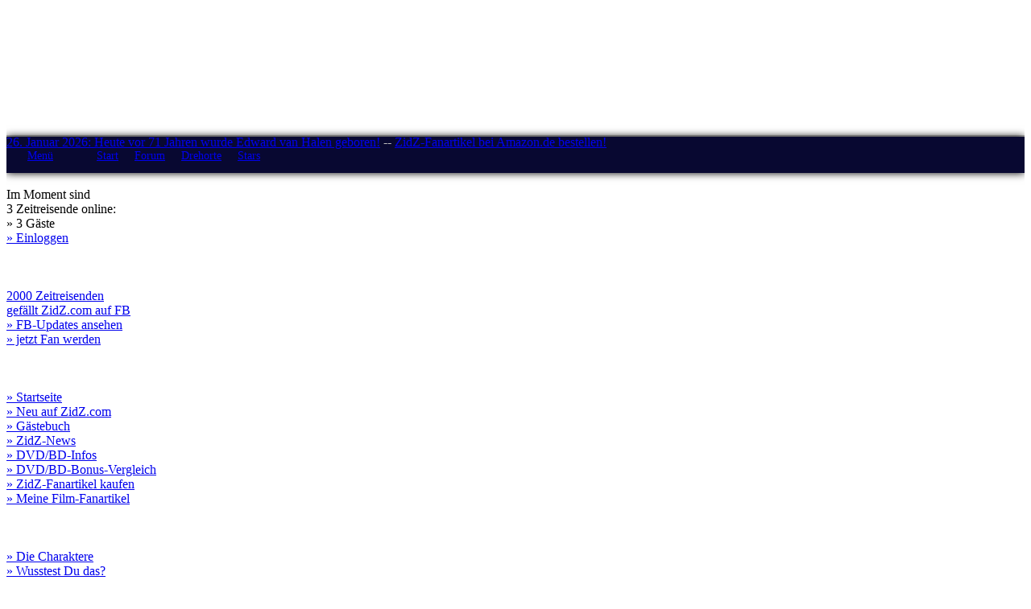

--- FILE ---
content_type: text/html
request_url: https://www.zidz.com/goofs.php
body_size: 31285
content:
<!DOCTYPE html PUBLIC "-//W3C//DTD XHTML 1.0 Transitional//EN" "http://www.w3.org/TR/xhtml1/DTD/xhtml1-transitional.dtd">
<html xmlns="http://www.w3.org/1999/xhtml" xml:lang="en" lang="en">
<head>
<title>Filmfehler, Patzer und Pannen - www.Zurueck-in-die-Zukunft.com</title>
<meta http-equiv="content-type" content ="text/html; charset=iso-8859-2" />
<meta name="author" content ="Andreas Winkler" />
<meta name="title" content ="ZidZ.com - Zurück in die Zukunft" />
<meta name="publisher" content ="GrandmasterA" />
<meta name="copyright" content ="Andreas Winkler 2001-2026" />
<meta name="revisit" content ="After 3 days" />
<meta name="keywords" content ="Zurück in die Zukunft, ZidZ, Back To The Future, BTTF, DeLorean, Michael J. Fox, Christopher Lloyd" />
<meta name="page-topic" content ="Medien" />
<meta name="audience" content =" Alle " />
<meta name="viewport" content="width=device-width, initial-scale=1.0" />
<meta http-equiv="X-UA-Compatible" content="IE=edge" />
<meta name="robots" content ="INDEX,FOLLOW" />
<meta name="language" content ="Deutsch" /> 
<link rel="shortcut icon" href="favicon.ico" />
<meta meta property="og:image" content="https://www.zidz.com/img/zidz.jpg" />


<link rel="stylesheet" type="text/css" href="/includes/jquery.fancybox.css" />
<link rel="stylesheet" type="text/css" href="/includes/responsiveslides.css" />	
<link rel="stylesheet" href="/includes/bootstrap.4.1.0.css" />
<link rel="stylesheet" id="sta_css-css"  href="/includes/animations.css" type="text/css" media="" />
<link rel="stylesheet" href="/includes/styles.css" />
    
    
<script language="javascript" type="text/javascript">
window.addEventListener("load", function() {
    let headerline = document.getElementById("headerline");
    let positionfromtop = headerline.offsetTop;
  
    function scrollmonitor() {
      let currentposition = window.pageYOffset;
  
    	if (currentposition >= positionfromtop) {
    		headerline.classList.add("headerline-sticky")
    	} else {
    		headerline.classList.remove("headerline-sticky");
    	}
    }	
    window.addEventListener("scroll", scrollmonitor);
  });

</script>
	
	


<script language="javascript" type="text/javascript">

<!--

function stopError() {
return true;
}
window.onerror = stopError;

function OpenWindow(myurl,myname) {
window.open(myurl,myname, "toolbar=0,location=0,directories=0,status=0,menubar=0,scrollbars=1,resizable=0,copyhistory=0,width=700,height=800");
}

//-->

	
function ShowHidden(id)
{
    if (document.getElementById(id).style.display == "none") {
        document.getElementById(id).style.transition="1s all ease-in-out!important;";
        document.getElementById(id).style.display="";        
    } else {
        document.getElementById(id).style.transition="1s all ease-in-out!important;";   
        document.getElementById(id).style.display="none";             
    }
}



function PlaySound(soundobj) {
    var thissound=document.getElementById(soundobj);
    thissound.play();
}

function StopSound(soundobj) {
    var thissound=document.getElementById(soundobj);
    thissound.pause();
    thissound.currentTime = 0;
}
	

	
</script>



<script language="JavaScript">
<!--
function MM_swapImgRestore() { //v3.0
  var i,x,a=document.MM_sr; for(i=0;a&&i<a.length&&(x=a[i])&&x.oSrc;i++) x.src=x.oSrc;
}

function MM_preloadImages() { //v3.0
  var d=document; if(d.images){ if(!d.MM_p) d.MM_p=new Array();
    var i,j=d.MM_p.length,a=MM_preloadImages.arguments; for(i=0; i<a.length; i++)
    if (a[i].indexOf("#")!=0){ d.MM_p[j]=new Image; d.MM_p[j++].src=a[i];}}
}

function MM_findObj(n, d) { //v4.0
  var p,i,x;  if(!d) d=document; if((p=n.indexOf("?"))>0&&parent.frames.length) {
    d=parent.frames[n.substring(p+1)].document; n=n.substring(0,p);}
  if(!(x=d[n])&&d.all) x=d.all[n]; for (i=0;!x&&i<d.forms.length;i++) x=d.forms[i][n];
  for(i=0;!x&&d.layers&&i<d.layers.length;i++) x=MM_findObj(n,d.layers[i].document);
  if(!x && document.getElementById) x=document.getElementById(n); return x;
}

function MM_swapImage() { //v3.0
  var i,j=0,x,a=MM_swapImage.arguments; document.MM_sr=new Array; for(i=0;i<(a.length-2);i+=3)
   if ((x=MM_findObj(a[i]))!=null){document.MM_sr[j++]=x; if(!x.oSrc) x.oSrc=x.src; x.src=a[i+2];}
}
//-->
</script>

<script language="Javascript" type="text/javascript">
<!--

function chkFormular()
{
 if(document.MESSAGEFORM.topic.value == "")
  {
   alert("Bitte gib Deinem Beitrag einen Titel");
   document.MESSAGEFORM.topic.focus();
   return false;
  }
 if(document.MESSAGEFORM.an.value == "niemand")
  {
   alert("Bitte wähle einen Empfänger aus!");
  }
 if(document.MESSAGEFORM.antwB.value == "")
  {
   alert("Bitte gib mindestens 2 Antwortmöglichkeiten vor!");
   document.MESSAGEFORM.antwB.focus();
   return false;
  }
 if(document.MESSAGEFORM.message.value == "")
  {
   alert("Ohne Message wird das ziemlich langweilig!");
   document.MESSAGEFORM.message.focus();
   return false;

  }
}


function x () {
return;
}

function storeCaret (textEl) {
        if (textEl.createTextRange)
                textEl.caretPos = document.selection.createRange().duplicate();
} // end fn

function insertAtCaret (textEl, text) {
        if (textEl.createTextRange && textEl.caretPos) {
                var caretPos = textEl.caretPos;
                caretPos.text =
                        caretPos.text.charAt(caretPos.text.length - 1) == ' ' ?
                        text + ' ' : text;
        } else {
                textEl.value  = textEl.value + text; // for non MSIE browsers just append it
        }

        return true;
}// fn




function DoSmilie(addSmilie) {
        var revisedmessage;
        var currentmessage = document.MESSAGEFORM.message.value;
        revisedmessage = currentmessage+addSmilie;
        document.MESSAGEFORM.message.value=revisedmessage;
        document.MESSAGEFORM.message.focus();
        return;
}

        function DoPrompt(action) {
                var currentmessage = document.MESSAGEFORM.message.value;

                if (action == "url") {
                        var thisURL = prompt("Gib die volle URL des Links ein!", "https://");
                        if (thisURL == null){return;}

                        var thisTitle = prompt("Gib den Titel des Links ein!", "Hier geht´s zur Seite");
                        if (thisTitle == null){return;}

                        insertAtCaret(document.MESSAGEFORM.message, ' ' + "[url=" + thisURL + "]" + thisTitle + "[/url]" + ' ');
                        document.MESSAGEFORM.message.focus();
                        return;
                }

                if (action == "amazon") {
                        var thisAmazon = prompt("Gib bitte nur die ASIN-Nummer des Artikels ein!\nDiese findest Du in der Artikelbeschreibung\noder im Link nach '.../ASIN/'", "");
                        if (thisAmazon == null){return;}

                        var thisTitle = prompt("Gib den Namen des Artikels ein!", "Hier geht´s zum Artikel");
                        if (thisTitle == null){return;}

                        insertAtCaret(document.MESSAGEFORM.message, ' ' + "[url=https://www.amazon.de/exec/obidos/ASIN/" + thisAmazon + "/zidz-21]" + thisTitle + "[/url]" + ' ');
                        document.MESSAGEFORM.message.focus();
                        return;
                }

                if (action == "ebayurl") {
                        var thisebayURL = prompt("Gib die volle URL der Auktion ein!", "https://");
                        if (thisebayURL == null){return;}

                        var thisebayTitle = prompt("Gib den Titel der Auktion ein!", "Hier geht´s zur Auktion");
                        if (thisebayTitle == null){return;}

                        insertAtCaret(document.MESSAGEFORM.message, ' ' + "[ebayurl=" + thisebayURL + "]" + thisebayTitle + "[/url]" + ' ');
                        document.MESSAGEFORM.message.focus();
                        return;
                }

                if (action == "email") {
                        var thisEmail = prompt("Gib die komplette eMail-Adresse ein!", "");
                        if (thisEmail == null){return;}

                        insertAtCaret(document.MESSAGEFORM.message, ' ' + "[email]" + thisEmail + "[/email]" + ' ' );
                        document.MESSAGEFORM.message.focus();
                        return;
                }

                if (action == "bold") {
                        var thisBold = prompt("Gib den Text ein, der FETTGEDRUCKT erscheinen soll!", "");
                        if (thisBold == null){return;}

                        insertAtCaret(document.MESSAGEFORM.message, ' ' + "[b]" + thisBold + "[/b]" + ' ' );
                        document.MESSAGEFORM.message.focus();
                        return;
                }

                if (action == "italics") {
                        var thisItal = prompt("Gib den Text ein, der KURSIV erscheinen soll!", "");
                        if (thisItal == null){return;}

                        insertAtCaret(document.MESSAGEFORM.message, ' ' + "[i]" + thisItal + "[/i]" + ' ' );
                        document.MESSAGEFORM.message.focus();
                        return;
                }

                if (action == "image") {
                        alert ("Bitte lade das Bild IMMER mit Hilfe der Funktion \"Bild uploaden\"\nauf den ZIDZ.com-Server! Nur so kann gewährleistet werden,\ndass es auch in ein paar Jahren noch angezeigt wird!");
                        var thisImage = prompt("Bild auf den ZidZ.com-Server geladen?\nGib dann die angegebene URL des Bildes ein:", "https://");
                        if (thisImage == null){return;}

                        insertAtCaret(document.MESSAGEFORM.message, ' ' + "[center]" + "[img]" + thisImage + "[/img]"+ "[/center]" + ' ' );
                        document.MESSAGEFORM.message.focus();
                        return;
                }

        }

function stopError() {
return true;
}
window.onerror = stopError;

function OpenWindow(myurl,myname) {
window.open(myurl,myname, "toolbar=0,location=0,directories=0,status=0,menubar=0,scrollbars=1,resizable=0,copyhistory=0,width=620,height=550");
}

function OpenWindowWidescreen(myurl,myname) {
window.open(myurl,myname, "toolbar=0,location=0,directories=0,status=0,menubar=0,scrollbars=1,resizable=0,copyhistory=0,width=1020,height=300");
}

function OpenWindowFilm(myurl,myname) {
window.open(myurl,myname, "toolbar=0,location=0,directories=0,status=0,menubar=0,scrollbars=1,resizable=0,copyhistory=0,width=548,height=300");
}

function OpenWindowCinema(myurl,myname) {
window.open(myurl,myname, "toolbar=0,location=0,directories=0,status=0,menubar=0,scrollbars=0,resizable=0,copyhistory=0,width=420,height=600");
}

function createPopup(url)
        {
        Popup = window.open(url,"Popup","width=700,height=390,toolbar=0,location=0,directories=0,status=0,menubar=0,scrollbars=yes,resizable=0,copyhistory=0");
        setTimeout('Popup.focus()',500);
        }

function createVideo(url)
        {
        Popup = window.open(url,"Popup","toolbar=no,width=300,height=224,directories=no,status=no,scrollbars=no,resizable=no,menubar=no");
        setTimeout('Popup.focus()',500);
        }


function ende() { top.close(); }




//-->
</script>

	
	

	
	
</head>


<body onload="document.getElementById('content').focus(); runAnimations();">



<div class="background" style="z-index: auto;">	



<div class="layout" id="top" style="overflow-x: hidden;">

<div class="only-print"><img src="img/logo_print.png" alt="" width="382" height="106" /></div>
    
  
    <!-- START HEADER -->
    
    
    <div class="desktop no-print" style="width: 1004px; height: 160px;">
        <div style="position: relative; z-index: 0;">
            <a href="index.php"><img src="img/header_desktop_winter.jpg" height="160" border="0" width="1004" alt="" /></a>
            <div id="uhr" style="position: absolute; left: 603px; top: 15px; z-index: 1;" class="no-print">
            	<iframe align="center" width="38" height="38" frameborder="0" scrolling="no" src="includes/main_uhr.php"></iframe>
			</div>
        </div>
                                         
    </div>    

   
    <div class="mobile no-print">
        <a href="index.php"><img src="img/header_mobile.jpg" width="1000" height="231" alt="" style="max-width: 100%; height: auto;" /></a>
        <!--<img src="img/header_mobile.jpg" width="1000" height="231" alt="" style="max-width: 100%; height: auto;" usemap="#headermobile" />            
            <map name="headermobile" id="headermapmobile">
                <area shape="rect" coords="475,0,691,95" href="index.php" alt="" title="" />
            </map>-->                                      
    </div>           
    
   
    <!-- ENDE HEADER -->
    
    
    
    <!-- HEADERLINE DESKTOP -->
    <div class="navbar desktop no-print center top" style="width: 100%; max-height: 20px; background: #000000; color: #BFBFBF; border-bottom: 1px solid #BFBFBF;">
          <div style="width: 100%; margin: 0px; margin-top: 0px; float: left; color: #BFBFBF"><a class="menu header-info" href="music.php">26. Januar 2026: Heute vor 71 Jahren wurde Edward van Halen geboren!</a> -- <a class="menu header-info" href="shop.php">ZidZ-Fanartikel bei Amazon.de bestellen!</a></div>
    </div>
    
    <!-- HEADERLINE MOBILE -->
    <div class="navbar header mobile no-print middle" id="headerline" style="width: 100%; margin-right: 25px; background: #000000; color: #FFFFFF; border-bottom: 1px solid #BFBFBF;">  
            <div style="margin-top: 5px; float: left; padding-left: 2px;" class="middle">
                <div class="hamburger-button" style="float: left; margin-top: -5px; margin-left: 14px;" id="sidebarCollapse" onclick="window.location.href='#top';">
                  <div class="animated-icon" style="float: left; height: 15px; margin-top: 3px;"><span></span><span></span><span></span></div> 
                  <div style="float: left; margin-left: 10px; height: 15px; width: 70px;"><a href="#top" class="menu" style="margin-right: 20px; font-size: 14px !important;" onclick="document.getElementById('XXXtop').style.overflowX = 'auto';">Menü</a></div>
                </div>
                <div style="margin-left: 120px; height: 15px; margin-top: -5px;" id="English"><a href="index.php" class="menu" style="margin-left: -10px; font-size: 14px !important;">Start</a><a href="munity_forum.php" class="menu" style="margin-left: 20px; font-size: 14px !important;">Forum</a><a href="tour.php" class="menu" style="margin-left: 20px; font-size: 14px !important;">Drehorte</a><a href="stars.php" class="menu" style="margin-left: 20px; font-size: 14px !important;">Stars</a></div>                
            </div>                        
    </div>


    <div style="background: #080831; height: 35px; box-shadow: 0px 0px 10px #000000; padding-top: 10px; vertical-align: middle;" class="center">
        <img src="img/header_goofs.gif" border="0" alt="" height="25" style="max-width: 90%; height: auto; margin-top: auto; margin-bottom: auto;" />
    </div>


<div class="wrapper" style="max-width: 1004px;">

<!-- START SIDEBAR  -->
<nav id="sidebar" class="no-print left">

<img src="img/navi_willkommen.gif" width="150" height="20" border="0" alt="" style="margin-top: -10px;" />
<br /><br />


Im Moment sind<br />3 Zeitreisende online:<br />&raquo; 3 Gäste<br /><a href="munity_login.php" class="menu">&raquo; Einloggen</a>
<br /><br /><br />
<img src="img/navi_facebook.gif" width="150" height="20" border="0" alt="" />
<br /><br />

<a href="http://www.facebook.com/zidzcom" target="_blank" class="menu">2000 Zeitreisenden<br />gefällt ZidZ.com auf FB<br />
&raquo; FB-Updates ansehen<br />
&raquo; jetzt Fan werden</a>


<br /><br /><br />
<img src="img/navi_home.gif" width="74" height="20" border="0" alt="" />
<br /><br />

<a href="index.php" class="menu">&raquo; Startseite</a><br />
<a href="update.php" class="menu">&raquo; Neu auf ZidZ.com</a><br />
<!--<a href="gimmicks.php" class="menu">&raquo; Gimmicks auf ZidZ.com</a><br />-->
<a href="gaestebuch.php?ref=navi" class="menu">&raquo; Gästebuch</a><br />
<a href="news.php" class="menu">&raquo; ZidZ-News</a><br />
<a href="dvd.php" class="menu">&raquo; DVD/BD-Infos</a><br />
<a href="dvd_vergleich.php" class="menu">&raquo; DVD/BD-Bonus-Vergleich</a><br />
<a href="fanartikel.php" class="menu">&raquo; ZidZ-Fanartikel kaufen</a><br />
<a href="http://www.filmfreunde.net" class="menu" target="_blank">&raquo; Meine Film-Fanartikel</a><br />


<br /><br />
<img src="img/navi_backstage.gif" width="134" height="20" border="0" alt="">
<br /><br />

<a href="charaktere.php" class="menu">&raquo; Die Charaktere</a><br />	
<a href="fakten.php" class="menu">&raquo; Wusstest Du das?</a><br />
<a href="goofs.php" class="menu">&raquo; Film-Fehler</a><br />
<a href="fragen.php" class="menu">&raquo; Fragen &amp; Antworten</a><br />
<a href="tour.php" class="menu">&raquo; Die Drehorte</a><br />
<!--<a href="bs.php" class="menu">&raquo; Backstage-Galerie</a><br />-->
<!--<a href="bs_delorean.php" class="menu">&raquo; DeLorean-Entwürfe</a><br />-->
<a href="delorean.php" class="menu">&raquo; Der DeLorean</a><br />
<a href="alternativ.php" class="menu">&raquo; Herausgeschnitten</a><br />
<a href="alternativ_fassungen.php" class="menu">&raquo; Alternative Drehbücher</a><br />
<a href="script.php" class="menu">&raquo; Drehbücher &amp; Scripte</a><br />
<a href="tribute.php" class="menu">&raquo; Tribute an ZidZ</a><br />	
<!--<a href="effekt.php" class="menu">&raquo; Spezialeffekte</a><br />-->
<!--<a href="repro.php" class="menu">&raquo; Features & Repros</a><br />-->
<!--<a href="poster.php" class="menu">&raquo; Kinoposter</a><br />-->
<a href="courthouse.php" class="menu">&raquo; Courthouse Square</a><br />	
<a href="hillvalley.php" class="menu">&raquo; Hill Valley</a><br />
<a href="zeichentrick.php" class="menu">&raquo; Die Zeichentrickserie</a><br />
<a href="ride.php" class="menu">&raquo; BTTF: The Ride</a><br />
<a href="telltale.php" class="menu">&raquo; BTTF: The Game</a><br />
<a href="musical.php" class="menu">&raquo; BTTF: The Musical</a><br />
<a href="hoerspiele.php" class="menu">&raquo; Europa-Hörspiele</a><br />	
<a href="teil4.php" class="menu">&raquo; Teil IV?</a><br />
<a href="kino.php" class="menu">&raquo; Kinofassung</a><br />	
<a href="logos.php" class="menu">&raquo; Logos international</a><br />
<!--<a href="3d.php" class="menu">&raquo; 3D-Renderings</a><br />-->
<a href="weisheiten.php" class="menu">&raquo; Was haben wir gelernt?</a><br />
<a href="geschichte.php" class="menu">&raquo; Chronologie</a><br />
<!--<a href="360grad.php" class="menu">&raquo; Courthouse Square 360°</a><br />-->
<a href="dejavu.php" class="menu">&raquo; Deja-vu</a><br />
<a href="zeitreisen.php" class="menu">&raquo; Zeitreisen</a><br />
<a href="mehrmals.php" class="menu">&raquo; Das andere Ich</a><br />
<a href="zukunft.php" class="menu">&raquo; Die Zukunft</a><br />	
<!--<a href="synchron_vergleich.php" class="menu">&raquo; Synchro-Vergleich</a><br />-->
<a href="nummernschild.php" class="menu">&raquo; BTTF-Nummernschild!</a><br />
<a href="nummernschild.php#label" class="menu">&raquo; Display-Labelmaker</a><br />
<!--<a href="handy.php" class="menu">&raquo; ZidZ-Handystuff</a><br />-->
<a href="secrets.php" class="menu">&raquo; Secrets of BTTF Trilogy</a><br />
<a href="backintime.php" class="menu">&raquo; Back in Time</a><br />
<br /><br />





<img src="img/navi_community.gif" width="150" height="20" border="0" alt="" />
<br /><br />





    <a href="munity_forum.php" class="menu">&raquo; Forum</a><br />
    <a href="munity.php" class="menu">&raquo; Was ist die Community?</a><br />
    <a href="munity_anmelden.php" class="menu">&raquo; Anmelden</a><br />
    <a href="munity_login.php" class="menu">&raquo; Einloggen</a><br />
    <a href="munity_stats.php" class="menu">&raquo; Mitglieder-Übersicht</a><br />
    <a href="munity_geburtstage.php" class="menu">&raquo; Mitglieder-Geburtstage</a><br />
    <a href="munity_sammlung_stats.php" class="menu">&raquo; Mitglieder-Sammlungen</a><br />
    <a href="munity_regionen.php" class="menu">&raquo; Fans in Deiner Nähe</a><br />
    <!--<a href="munity_fanfiction.php" class="menu">&raquo; Fan-Fiction</a><br />-->
    <a href="munity_fanart.php" class="menu">&raquo; Fan-Art</a><br />
    <!--<a href="munity_message_info.php" class="menu">&raquo; Sofort-Message</a><br />-->
    <!--<a href="munity_chat.php" class="menu">&raquo; Chat</a><br />-->
    <a href="munity_faq.php" class="menu">&raquo; FAQ / Hilfe</a><br /><br />Heute haben Geburtstag:<br /><a href="munity_user.php?me=9321&show=guestbook" class="menu">&raquo; DMC_Dominik (30)</a><br /><a href="munity_user.php?me=6558&show=guestbook" class="menu">&raquo; schwarzweiss (36)</a><br /><a href="munity_user.php?me=2894&show=guestbook" class="menu">&raquo; Chapman (37)</a><br /><a href="munity_user.php?me=1855&show=guestbook" class="menu">&raquo; dudatime (39)</a><br /><a href="munity_user.php?me=4633&show=guestbook" class="menu">&raquo; Weltklasse (40)</a><br /><a href="munity_user.php?me=2177&show=guestbook" class="menu">&raquo; Daniel1983 (43)</a><br /><a href="munity_user.php?me=7753&show=guestbook" class="menu">&raquo; MrStatler (44)</a><br /><a href="munity_user.php?me=4243&show=guestbook" class="menu">&raquo; knaufbln (49)</a><br /><a href="munity_user.php?me=5707&show=guestbook" class="menu">&raquo; Paffracer (50)</a><br /><a href="munity_user.php?me=6488&show=guestbook" class="menu">&raquo; Reece1 (51)</a><br /><a href="munity_user.php?me=265&show=guestbook" class="menu">&raquo; Elvis (51)</a><br /><a href="munity_geburtstage.php?geburtsmonat=1" class="menu">&raquo; Mitglieder-Geburtstage</a>

<br /><br /><br />
<img src="img/navi_treffen.gif" width="150" height="20" border="0" alt="" />
<br /><br />
<a href="treffen_2003.php" class="menu">&raquo; Fantreffen 2003</a><br />
<a href="treffen_2004.php" class="menu">&raquo; Fantreffen 2004</a><br />
<a href="knightcon_2004.php" class="menu">&raquo; KnightCon 2004</a><br />
<a href="lauscherlounge.php" class="menu">&raquo; Lauscherlounge 2005</a><br />
<a href="treffen_2005.php" class="menu">&raquo; Fantreffen 2005</a><br />
<a href="kinopolis.php" class="menu">&raquo; ZidZ-Kino-Nacht 2005</a><br />
<a href="kinoplex.php" class="menu">&raquo; ZidZ-Kino-Nacht 2006</a><br />
<a href="treffen_2006.php" class="menu">&raquo; Fantreffen 2006</a><br />
<a href="treffen_2007.php" class="menu">&raquo; Fantreffen 2007</a><br />
<a href="treffen_2008.php" class="menu">&raquo; Fantreffen 2008</a><br />
<a href="treffen_2009.php" class="menu">&raquo; Fantreffen 2009</a><br />
<a href="kinopolis_2010.php" class="menu">&raquo; ZidZ-Kino-Nacht 2010</a><br />
<a href="treffen_2012.php" class="menu">&raquo; Fantreffen 2012</a><br />
<a href="lfcc_2015.php" class="menu">&raquo; Film &amp; Comic Con 2015</a><br />
<a href="stars.php#gcc2016" class="menu">&raquo; German Comic Con 2016</a><br />
<a href="stars.php#gcc2017" class="menu">&raquo; German Comic Con 2017</a><br />
<a href="stars.php#gcc2019" class="menu">&raquo; German Comic Con 2019</a><br />
<a href="stars.php#gfcc2023" class="menu">&raquo; German Comic Con 2023</a><br />
<a href="stars.php#gfcc2024" class="menu">&raquo; German Comic Con 2024</a><br />


<br /><br />
<img src="img/navi_media.gif" width="83" height="20" border="0" alt="" />
<br /><br />

<!--<a href="downloads.php" class="menu">&raquo; Downloads</a><br />-->
<!--<a href="bilder.php" class="menu">&raquo; Fotogalerie</a><br />-->
<!--<a href="media_film.php" class="menu">&raquo; Film-Foto-Stories</a><br />-->
<a href="music.php" class="menu">&raquo; Musik</a><br />
<a href="musical.php" class="menu">&raquo; BTTF: The Musical</a><br />
<a href="telltale.php" class="menu">&raquo; BTTF: The Game</a><br />	
<a href="script.php" class="menu">&raquo; Scripte &amp; Drehbücher</a><br />
<!--<a href="trailer.php" class="menu">&raquo; Trailer</a><br />-->
<a href="dvd.php" class="menu">&raquo; DVD/BD-Infos</a><br />
<a href="dvd_vergleich.php" class="menu">&raquo; DVD/BD-Bonus-Vergleich</a><br />
<!--<a href="spiele.php" class="menu">&raquo; Online-Games</a><br />-->
<a href="hoerspiele.php" class="menu">&raquo; Europa-Hörspiele</a><br />	
<a href="fanfilme.php" class="menu">&raquo; Fan-Filme</a><br />


<br /><br />
<img src="img/navi_castcrew.gif" width="134" height="20" border="0" alt="" />
<br /><br />

<a href="cast.php" class="menu">&raquo; Bio- und Filmografien</a><br />
<a href="charaktere.php" class="menu">&raquo; Die Charaktere</a><br />
<a href="stunts.php" class="menu">&raquo; Stunts</a><br />	
<!--<a href="cast_sig.php" class="menu">&raquo; Autogramm-Fotos</a><br />-->
<a href="synchron.php" class="menu">&raquo; Synchronsprecher</a><br />
<a href="lauscherlounge.php" class="menu">&raquo; ZidZ-Hörspielabend 2005</a><br />
<!--<a href="tv_update.php" class="menu">&raquo; ZidZ-Darsteller im TV</a><br />-->
<a href="cast_fox_interview.php" class="menu">&raquo; Interview Michael J. Fox</a><br />
<a href="synchron_hasper.php" class="menu">&raquo; Interview Sven Hasper</a><br />
<a href="lauscherlounge_interview.php" class="menu">&raquo; Interview Sven Hasper<br />&nbsp;&nbsp;und Lutz Mackensy</a><br />
<a href="crew_gale_chat.php" class="menu">&raquo; Chat-Log Bob Gale</a><br />
<a href="stars.php" class="menu">&raquo; Treffen mit den Stars</a><br />


<br /><br />
<img src="img/navi_intern.gif" width="94" height="20" border="0" alt="" />
<br /><br />

<a href="gaestebuch.php?ref=navi" class="menu">&raquo; Gästebuch</a><br />
<a href="kontakt_faq.php" class="menu">&raquo; Kontakt-FAQ</a><br />
<a href="kontakt.php" class="menu">&raquo; Kontakt</a><br />
<a href="webmaster.php" class="menu">&raquo; Webmaster</a><br />
<a href="impressum.php" class="menu">&raquo; Impressum / Disclamer</a><br />
<a href="datenschutz.php" class="menu">&raquo; Datenschutz</a><br />
<a href="presse.php" class="menu">&raquo; ZidZ.com in der Presse</a><br />
<a href="danke.php" class="menu">&raquo; ZidZ.com sagt Danke</a><br />
<a href="http://www.myKITT.de" class="menu" target="_blank">&raquo; Mein K.I.T.T.-Replika</a><br />
<a href="http://www.filmfreunde.net" class="menu" target="_blank">&raquo; Meine Film-Fanartikel</a><br />
<br /><br />



<img src="img/leer.gif" width="100" height="80" border="0" alt="" />




<div align="center" class="small grey">
<img src="img/navi_logo.gif" width="148" height="60" border="0" alt="" />
<br /><b>&copy; 2001-2026<br />GrandmasterA<br /><br /></b>
</div>     

	
<br /><br /><br />
          

</nav>        

<!-- ENDE SIDEBAR  -->
        
   


<!-- CONTENT START -->

<div id="content" class="top left">

<div id="content-mitte" style="max-width: 538px; border-right: 1px solid #000000; min-height: 2450px;"><img src="img/leer.gif" width="530" height="1" alt="" border="0" class="mobile page-image-leer" /><br />


Es gibt wahrscheinlich keinen großen Film, der nicht Fehler aufweist. Viele davon werden erst nach vielmaligem Ansehen offensichtlich, andere fallen sofort ins Auge. Manche Fehler haben ihre Ursache auch einfach in schlechter Recherche. Auch "Zurück in die Zukunft" weist zahlreiche dieser sogenannten "Goofs" auf. An dieser Stelle präsentiert Euch ZidZ.com einige dieser Fehler....<br /><br />

<div class="center"><img src="img/1.gif" width="140" height="80" border="0" alt="" id="1" /></div>

<br /><br />

Die Dinge, die nach <a href="charaktere_marty.php" class="normal">Martys</a> Lautsprecher-Crash aus dem Regal fallen liegen als man sie von weitem sieht komplett anders als in der nächsten Aufnahme, wo Marty darunter auftaucht (<a href="goofs_regal.php">&raquo;&nbsp;Fotos</a>).<br /><br />

Bevor Marty den Mädels in Lou's Aerobic-Center zuwinkt, sieht man, dass der Pick-Up, an dem Marty hängt, eigentlich schon fast am Aerobic-Center vorbeigefahren ist und Marty nicht gewunken hat. Dann wird noch das Skateboard gezeigt, auf dem Marty steht und erst dann sieht man Marty nocheinmal am Aerobic-Center vorbeifahren. In dieser Zeit müßte Marty schon fast am Town-Kino sein (<a href="goofs_wink.php">&raquo;&nbsp;Fotos</a>).<br /><br />

Toneffekt: Als die Dame für die Rathausuhr sammelt, schüttelt sie ihre Sammeldose. Man hört mehrere Münzen. Als Marty dann den Vierteldollar hineinwirft, hört man eine Münze in eine leere Dose fallen.<br /><br />

<a href="goofs_clocktower.php"><img src="img/goofsclocktower1.jpg" width="200" border="0" alt="" class="page-image-half border-shadow zoom-in" style="margin-left: 15px; margin-bottom: 15px;" align="right" /></a>
Uhren mit römischen Ziffern zeigen die "4" normalerweise als "IIII" und nicht als "IV". Bob Gale gab diesen Fehler selbst bekannt. Er wusste es einfach nicht. Vergleicht am besten mal die Courthouse-Uhr mit Docs Wecker auf dem Amaturenbrett beim Finale des Filmes (<a href="goofs_clocktower.php">&raquo;&nbsp;Fotos</a>).<br /><br />

Als <a href="charaktere_jennifer.php" class="normal">Jennifers</a> Vater hupt, kommt hinter seinem Auto ein Mann um die Ecke. Dann verabschiedet sich Jennifer von Marty und läuft zum Auto. In diesem Moment kommt der selbe Mann noch einmal um die Ecke (<a href="goofs_vater.php">&raquo;&nbsp;Fotos</a>).<br /><br />

Als <a href="charaktere_biff.php" class="normal">Biff</a> sich mit George über das kaputtgefahrene Auto streitet, bedient er sich aus einer gläsernen Bonbon-Dose. In der nächsten Einstellung ist die Dose nur noch halb so voll (ein Zeichen dafür, dass die Szene mehrmals gedreht wurde) (<a href="goofs_bonbon.php">&raquo;&nbsp;Fotos</a>).<br /><br />

Auf einem Beistelltisch im Hintergrund steht ein Foto, welches sich von der einen Szene zur anderen um einiges dreht (<a href="goofs_bild.php">&raquo;&nbsp;Fotos</a>).<br /><br />

Beim Gespräch mit Marty hat <a href="charaktere_george.php" class="normal">George</a> mal drei Kugelschreiber in der Hemdtasche, dann plötzlich nur noch zwei (<a href="goofs_kugelschreiber.php">&raquo;&nbsp;Fotos</a>).<br /><br />

<a href="goofs_transporter.php"><img src="img/goofstransporter.jpg" width="200" border="0" alt="" class="page-image-half border-shadow zoom-in" style="margin-left: 15px; margin-bottom: 15px;" align="right" /></a>
Als Marty an der "Twin Pines Mall" ankommt, öffnet sich die Rückseite von Docs LKW und er kommt mit dem DeLorean herausgefahren. Aber: Wie ist er in das Fahrzeug gekommen? Die Türen lassen sich im LKW nicht mehr öffnen. Auch wenn er mit dem DeLorean hineingefahren ist - wie hat er den LKW verschlossen und wieder geöffnet? (<a href="goofs_transporter.php">&raquo;&nbsp;Foto</a>).<br /><br />

Als Marty mit <a href="charaktere_einstein_kopernikus.php" class="normal">Einstein</a> den Transporter beobachtet, dessen Rückseite sich öffnet, sind die Räder von Martys Skateboard erst gelb, dann plötzlich pink und dann wieder gelb (<a href="goofs_skateboard.php">&raquo;&nbsp;Fotos</a>). Auf den Blu-rays wurde dieser Fehler korrigiert.<br /><br />

Die Zeitanzeige beim Zeitreise-Experiment Nummer 1 müsste als Zielzeit den 26.10.1985, 01:21 Uhr anzeigen. Auf dem Display stehen allerdings ganz andere Zahlen (<a href="goofs_anzeige.php">&raquo;&nbsp;Foto</a>).<br /><br />

In der Szene, in der <a href="charaktere_doc.php" class="normal">Doc</a> eine Fernsteuerung benutzt, um den DeLorean zu fahren, wird eine Nahaufnahme der Steuerung gezeigt. Die "Power"-Lampe der Fernsteuerung ist aus (<a href="goofs_power.php">&raquo;&nbsp;Foto</a>).<br /><br />

Als sich um den <a href="delorean.php" class="normal">DeLorean</a> Blitze bilden, sieht man im Hintergrund die Crew mit einer Leiter und einem großen Generator stehen (<a href="goofs_leiter.php">&raquo;&nbsp;Foto</a>).<br /><br />

<a href="goofs_feuer.php"><img src="img/goofsfeuer2.jpg" width="200" border="0" alt="" class="page-image-half border-shadow zoom-in" style="margin-left: 15px; margin-bottom: 15px;" align="right" /></a>
Nachdem Doc Einstein durch die Zeit geschickt hat, sieht man Feuerspuren auf dem Asphalt. Hier ist der Bluescreen-Effekt nicht sehr gut gelungen. Martys Bein ist direkt in der Flamme, aber es scheint ihm überhaupt nicht weh zu tun.<br /><br />

Die erste Kameraeinstellung vor Marty und Doc, als die Zeitmaschine (mit "Einstein" drin) durch sie hindurchfährt, zeigt die zwei Feuerspuren direkt unter ihren Füßen. Im zweiten Bild, das hinter ihnen aufgenommen wurde, weicht Docs Feuerspur etwas ab - nicht sehr gut koordiniert.. (<a href="goofs_feuer.php">&raquo;&nbsp;Fotos</a>)<br /><br />

Doc schickt seinen Hund "<a href="charaktere_einstein_kopernikus.php" class="normal">Einstein</a>" eine Minute in die Zukunft. Die Uhr um seinen Hals und die, die Doc hat, stimmen absolut überein. Daher sollte Einstein genau 60 Sekunden verschwunden sein, aber in Wirklichkeit ist er länger weg.<br /><br />

Die Zeitmaschine kann auf eine Zielzeit eingestellt werden. Da "Einstein" genau 1 Minute in die Zukunft geschickt wird, muss Doc ihn wirklich auf die Sekunde genau 1 Minute vor der Zielzeit auf die Reise senden. Da müssen die Berechnungen aber sehr genau sein. Im Gegensatz dazu verpasst Marty die Startzeit am Ende des Filmes um mehrere Sekunden, kommt aber trotzdem genau richtig am Blitzeinschlag an... Er beschleunigt zwar zwischendurch mal etwas mehr, aber wie kann man soetwas berechnen?<br /><br />

Als Doc und Marty an der Twin Pines Mall sind und Doc Marty von dem Auto etc. erzählt, sagt er "vergiss es, das interessiert jetzt nicht". Martys Kamera zeigt dabei auf den Boden, doch später, als Doc 1955 das Video ansieht, sieht man ihn auf dem Video genau diesen Satz sagen.<br /><br />

Als Marty vor dem VW-Bus der Terroristen flüchtet, schaltet er versehentlich die Zeitschaltkreise an. Aber die waren eigentlich schon an, weil Doc es vorher demonstriert hat (<a href="goofs_zeit.php">&raquo;&nbsp;Fotos</a>)<br /><br />

<a href="goofs_tacho.php"><img src="img/goofstacho2.jpg" width="200" border="0" alt="" class="page-image-half border-shadow zoom-in" style="margin-left: 15px; margin-bottom: 15px;" align="right" /></a>
In der Szene, in der Marty von den Libyern verfolgt wird, erfolgt mehrere Male ein Schnitt auf die Anzeigen des Autos. Aber wenn man das erste mit dem zweiten Mal vergleicht, stellt man fest, dass beim ersten Mal wesentlich mehr Meilen auf dem Zähler sind als beim zweiten Mal (<a href="goofs_tacho.php">&raquo;&nbsp;Fotos</a>).<br /><br />

Obwohl der DeLorean oft von den Schüssen der Libyer getroffen wird, zeigt er später keinerlei Einschusslöcher. Da konnte ein Indianerpfeil in Teil III schon mehr anrichten.<br /><br />

Die Vogelscheuche wird bei genauem Hinsehen zweimal vom DeLorean überfahren (durch Blickwinkeländerung).<br /><br />

<a href="goofs_daemmerung.php"><img src="img/goofsdaemmerung2.jpg" width="200" border="0" alt="" class="page-image-half border-shadow zoom-in" style="margin-left: 15px; margin-bottom: 15px;" align="right" /></a>
Als Marty von der Twin Pines Ranch flüchtet, dämmert es leicht. Als er schließlich auf die Straße einbiegt, ist es schon fast hell. So groß kann das Grundstück des alten <a href="charaktere_peabody.php" class="normal">Peabody</a> eigentlich nicht sein (<a href="goofs_daemmerung.php">&raquo;&nbsp;Fotos</a>).<br /><br />

Als Marty herumfährt, ändert der Schalter, der die Zeitschaltkreise an und aus schaltet, während des gesamten Films immer wieder seine Stellung (<a href="goofs_schalter.php">&raquo;&nbsp;Fotos</a>).<br /><br />

Die Schatten passen nicht zur Tageszeit, als Marty in 1955 ankommt. Er kommt nachts an, dann als er an Lyon Estates ankommt, scheint es Mittags zu sein, als er den DeLorean versteckt, sind die Schatten lang - und als er an der Rathausuhr ankommt, schlägt die Uhr 8:30 morgens.<br /><br />

<!--In der Szene, in der Marty zum ersten Mal in 1955 ankommt, direkt nachdem "Mr. Sandman" zu spielen anfängt, kann man direkt hinter ihm einen Laster sehen. Wenn man genau hinsieht, erkennt man, dass das Logo aussieht wie das von "Miller"-Bier. In Wahrheit steht dort allerdings "Millery", mit einem etwas billig gemachten "Y", das nachträglich an das normale Miller-Logo ergänzt wurde (<a href="goofs_millery.php">&raquo;&nbsp;Foto</a>).<br /><br />-->

<a href="goofs_routen.php"><img src="img/goofsrouten2.jpg" width="200" border="0" alt="" class="page-image-half border-shadow zoom-in" style="margin-left: 15px; margin-bottom: 15px;" align="right" /></a>
Als Marty am Courthouse-Square 1955 ankommt, sieht man zwei US-Highway-Wegweiser im Hintergrund. Auf einem steht North US-8 auf dem anderen East US-395. Aber die US-8 ging nie durch Kalifornien (sie ist eine Ost-West-Route), während die US-395 eine Nord-Süd-Route ist) (<a href="goofs_routen.php">&raquo;&nbsp;Fotos</a>).<br /><br />

Als Marty im Jahr 1955 ist, ist er schockiert und läuft auf dem Bürgersteig, als ein Auto vorbeikommt, das Werbung für den damaligen Bürgermeister macht. In der ersten Einstellung, als es auf ihn zukommt, hat es zwei Lautsprecher auf dem Dach, in der zweiten Einstellung, als es wegfährt, hat es nur noch einen. Außerdem dreht sich das Wahlplakat auf dem Dach um 90 Grad. Grund: Die erste Szene wurde scheinbar gedreht, als Marty noch von <a href="fakten_stoltz.php">Eric Stoltz</a> gespielt wurde. Die zweite Szene hat Marty im Bild und musste neu gedreht werden. Wahrscheinlich wurde das Auto mit dem Wahlplakat nochmal neu ausgestattet (<a href="goofs_wahl.php">&raquo;&nbsp;Fotos</a>).<br /><br />

Im Café 1955 steht eine Wurlitzer 1015 Jukebox, die Boxen auf dem Tisch sind von Seeburg. Aber diese Kombination funktioniert nicht, da die Boxen von Seeburg für ihre 45-RPM-Jukeboxen hergestellt wurden und die Wurlitzer 1015 78-RPM-Boxen benötigt (<a href="goofs_jukebox.php">&raquo;&nbsp;Fotos</a>).<br /><br />

Während <a href="charaktere_goldie.php" class="normal">"Goldie" Wilson</a> im Café seinen Monolog über seine Zukunftspläne als Bürgermeister führt, verschwindet George aus dem Café. Aber die Eingangs-Schwingtür bewegt sich nicht. Im nächsten Moment kommt George auf seinem Fahrrad von rechts am Café vorbeigefahren. Aber das Café befindet sich an der Ecke einer Ladenzeile. Auch wenn es einen Seiten- oder Hinterausgang haben sollte, kommt George nicht so schnell raus und schon gar nicht auf diese Straßenseite...<br /><br />

Als George mit seinem Fahrrad am Café vorbeifährt hört man seine Fahrradklingel. Dabei hat sein Fahrrad gar keine Klingel (<a href="goofs_klingel.php">&raquo;&nbsp;Foto</a>).<br /><br />

<a href="goofs_honey.php"><img src="img/goofhoney2.jpg" width="200" border="0" alt="" class="page-image-half border-shadow zoom-in" style="margin-left: 15px; margin-bottom: 15px;" align="right" /></a>
Marty ist dabei, als sich <a href="charaktere_baines.php" class="normal">Familie Baines</a> beim Abendessen eine Episode der "Honeymooners" im Fernsehen ansieht. Als Datum ist der 5. November 1955 angeben, doch die Episode - "Der Mann aus dem Weltraum" - wurde erst am 31. Dezember 1955 zum ersten Mal ausgestrahlt (<a href="goofs_honey.php">&raquo;&nbsp;Fotos</a>).<br /><br />

Die Teller, die beim Essen bei den Baines benutzt werden, wurden nicht vor 1970 hergestellt.<br /><br />

Als Marty <a href="charaktere_doc.php" class="normal">Doc Brown</a> im Jahr 1955 zum ersten Mal trifft, fragt ihn Brown, wer jetzt Präsident ist (in der Zukunft), und Marty antwortet "Ronald Reagan" (Ausgesprochen wie "Raygen"). Daraufhin meint Brown: "Ronald Reagan, der Schaupieler?" - Als Ronald Reagan Filmschauspieler war, sprach er seinen Namen wie "Reegan" aus (er änderte die Aussprache später, als er in die Politik ging), so dass Brown die gedankliche Verbindung eigentlich nicht sollte herstellen können.<br /><br />

Als Marty ihm von Reagan erzählt, sagt Doc "dann ist Jane Wyman wohl First Lady" (oder so ähnlich). Zu diesem Zeitpunkt hatte Reagan aber schon wieder Nancy Davis geheiratet.<br /><br />

Bei dem benutzten Modell des JVC-Camcorders muss man zum Spulen die Taste gedrückt halten. Marty drückt aber nur einmal kurz darauf.<br /><br />

<a href="fakten_pines.php"><img src="img/faktenpines2.jpg" width="200" border="0" alt="" class="page-image-half border-shadow zoom-in" style="margin-left: 15px; margin-bottom: 15px;" align="right" /></a>
Kein Fehler, aber etwas, auf das man achten sollte und das die meisten Leute übersehen: als Marty zum ersten Mal in der Zeit zurückreist, heisst das Einkaufszentrum "Twin Pines Mall" ("Zwillingsfichten"). Im Jahr 1955 fährt Marty eine von Peabodys Fichten um. Als er nach 1985 zurückkehrt, heisst der Ort nun "Lone Pine Mall" ("Einsame Fichte") (<a href="fakten_pines.php">&raquo;&nbsp;Fotos</a>).<br />Nun, da wir dies wissen: in der Szene, in der der 55er Doc in seinem Labor das Video von sich selbst ansieht - als das Video ursprünglich gefilmt wurde, hieß das Einkaufszentrum noch "Twin Pines Mall", daher stellt sich der 1985er Doc vor und sagt "Ich stehe hier auf dem Parkplatz vor der Twin Pines Mall". Man muss jedoch bedenken, dass Marty, nachdem er durch die Zeit gereist ist, eine der Fichten "erledigt" hat (am Ende des Films steht schließlich auf dem Schild "Lone Pine Mall"): Sicherlich müsste sich das Videoband genauso verändern wie Zeitungen, Streichholzbriefchen etc., also sollte Doc nicht sagen, "auf dem Parkplatz vor der Lone Pine Mall"?<br /><br />

Als Marty und Doc beobachten, wie George in der Schule von seinen Mitschülern in den Hintern getreten wird, kommt im Hintergrund ein Mädchen in einem blauen Kleid die Treppe herunter. 10 Filmsekunden später kommt das gleiche Mädchen nocheinmal die Treppe herunter! Allgemein wiederholen sich die Statisten im Hintergrund dieser Szene mehrmals (<a href="goofs_treppe.php">&raquo;&nbsp;Fotos</a>).<br /><br />

Als Marty George zu überreden versucht, Lorraine zum Tanz einzuladen, sagt dieser, dass er seine Lieblings-Fernsehshow verpassen wird - "Science Fiction Theater". Dieser Teil des Films spielt im Jahr 1955, aber die Sendung "Science Fiction Theater" kam erst im Jahr 1956 in den USA heraus.<br /><br />

<a href="goofs_foen.php"><img src="img/goofsfoen1.jpg" width="200" border="0" alt="" class="page-image-half border-shadow zoom-in" style="margin-left: 15px; margin-bottom: 15px;" align="right" /></a>
Als Marty sich als Außerirdischer verkleidet, hat er einen Fön in seinem Gürtel stecken, der verschwindet und wieder auftaucht, während Marty mit George spricht (<a href="goofs_foen.php">&raquo;&nbsp;Fotos</a>) - Inzwischen wissen wir, dass es daran liegt, dass große Teile der Szene herausgeschnitten wurden. Dabei bedroht Marty den armen George mit dem Fön als Waffe... nach dem zurückstecken an den Gürtel ist dessen Position verändert (<a href="fakten_darth.php">&raquo;&nbsp;Infos</a>). Nichtsdestotrotz ein Fehler im eigentlichen Film...<br /><br />

Das "Brett mit Rädern", das Marty 1955 als Skateboard benutzt hat in einer Einstellung 8 schmale Räder, in einer anderen 4 breite (<a href="goofs_skateboard2.php">&raquo;&nbsp;Fotos</a>).<br /><br />

Als Marty damit losfährt, fährt er direkt eine scharfe Linkskurve. Dabei hinterlässt er Kratzer auf dem Asphalt. Dort befinden sich jedoch schon mehrere Spuren - ein Zeichen dafür, dass die Szene mehrmals gedreht wurde (<a href="goofs_spuren.php">&raquo;&nbsp;Fotos</a>).<br /><br />

<a href="goofs_jagd.php"><img src="img/goofsjagd1.jpg" width="200" border="0" alt="" class="page-image-half border-shadow zoom-in" style="margin-left: 15px; margin-bottom: 15px;" align="right" /></a>
Auf seiner Flucht hängt Marty sich ans Heck eines blauen Pickup-Trucks. Biff versucht ihn zwischen beiden Autos zu zerquetschen, und die Kamera zeigt, wie Marty an der Ecke des Fahrzeugs hängt, dann wie er sich erst an der Seite des blauen Wagens entlang hangelt, und schließlich wieder an der hinteren Ecke hängt, wo er sein sollte (<a href="goofs_jagd.php">&raquo;&nbsp;Fotos</a>).<br /><br />

Während der Verfolgungsjagd ändert sich das Aussehen von Biffs Ford. Einmal hat er rote Sonnenblenden, dann wieder nicht. Außerdem ändert sich das Aussehen der Außenspiegel (erst eckig, dann rund). Die Blinker befinden sich erst über dem Frontgrill, dann plötzlich unterhalb der Scheinwerfer. Offensichtlich wurden verschiedene Fahrzeuge benutzt (<a href="goofs_cabrio.php">&raquo;&nbsp;Fotos</a>).<br /><br />

Während <a href="charaktere_george.php" class="normal">George McFly</a> die Wäsche aussortiert, erklärt ihm Marty seinen Plan, wie er Lorraine dazu bringen kann, sich in ihn zu verlieben. Am Anfang der Szene sind beide Brusttaschen von Martys Hemd offen. Als die Kamera zu ihm zurückkehrt, steckt eine drin. Als die Kamera sich zum dritten Mal auf ihn richtet, sind sie wieder beide draußen (<a href="goofs_hemd.php">&raquo;&nbsp;Fotos</a>).<br /><br />

<a href="goofs_gitarre.php"><img src="img/goofsgitarre.jpg" width="200" border="0" alt="" class="page-image-half border-shadow zoom-in" style="margin-left: 15px; margin-bottom: 15px;" align="right" /></a>
Die elektrische Gitarre, die Marty beim "Verzauberung unterm See"-Tanz spielt, ist eine Gibson ES335 (oder 345 oder 355). Dieses Gitarrenmodell kam zwischen 1957 und 1958 heraus, und doch spielt er sie offensichtlich im Jahre 1955. Es wäre historisch genauer gewesen, ihn eine Fender Telecaster (1950) oder Stratocaster (1954) spielen zu lassen. Die Gibson 335 wurde nicht vor 1958 hergestellt (<a href="goofs_gitarre.php">&raquo;&nbsp;Foto</a>).<br /><br />

Die Gitarre hat außerdem Pickups namens "Humbuckers", die Seth Love von Gibson erst 1957 erfand.<br /><br />

Während Martys Auftritt beim Abschlussball, steht der Lautsprecher auf einer Pepsi-Cola-Kiste. Als Marty den Lautsprecher später umkickt, ist die Kiste verschwunden (<a href="goofs_box.php">&raquo;&nbsp;Fotos</a>).<br /><br />

<a href="goofs_strickland.php"><img src="img/goofsstrickland2.jpg" width="200" border="0" alt="" class="page-image-half border-shadow zoom-in" style="margin-left: 15px; margin-bottom: 15px;" align="right" /></a>
Strickland hält sich nach Martys Version von "Johnny B. Goode" die Ohren zu und nimmt dann die Hände wieder runter. In einer vorhergehenden Einstellung sieht man die gesamte Tanzfläche und genau diese Szene kommt bereits vor (<a href="goofs_strickland.php">&raquo;&nbsp;Fotos</a>).<br /><br />

Als Marty den Brief in Doc Browns Jackentasche steckt, sieht es so aus, als ob er ihn in die rechte Tasche steckt (man erkennt es am schrägen Schnitt der Tasche), aber als ihn Doc herauszieht, ist es die linke.<br /><br />

Wenn Marty bei seinen Eltern solch einen unvergesslichen Eindruck hinterlassen hat, was wohl der Ursprung seines Vornamens war, hätten sie dann nicht schon ihren ersten Sohn Marty genannt und nicht erst Marty selbst, der ihr 3. Kind war? Eigentlich müsste am Ende des ersten Teils <a href="charaktere_dave_linda.php" class="normal">Dave</a> plötzlich Marty heißen (und Marty evtl. Dave...)<br /><br />

Kurz bevor Marty wieder ins Jahr 1985 zurück fährt, gibt er eine neue Zielzeit ein, damit er früher zurück sein kann, um Doc zu warnen, dass er gleich erschossen wird. Auf der Anzeige steht vor der Eingabe "Oct 26 1985 01:35" und nach der Eingabe "Oct 26 1985 01:24". Der Fehler daran ist, dass Marty ganz klar die Zahlen "4 5 8 0 8" eingibt. Es kann also niemals "Oct 26 1985 01:24" da stehen.<br /><br />

<a href="goofs_vorzehn.php"><img src="img/goofsvorzehn.jpg" width="200" border="0" alt="" class="page-image-half border-shadow zoom-in" style="margin-left: 15px; margin-bottom: 15px;" align="right" /></a>
Als Marty auf das Stromkabel zufährt, sieht man kurz die Zeitanzeige des DeLoreans. Dort steht bei der aktuellen Uhrzeit, 21:56 Uhr! Marty ist aber erst nach 22 Uhr zur Startlinie gefahren - man denke an das Glockenläuten, weshalb Doc ihn nicht mehr verstehen konnte (<a href="goofs_vorzehn.php">&raquo;&nbsp;Foto</a>).<br /><br />

Insgesamt ist die Zeit zwischen 22:00 und 22:04 etwas seltsam. Marty fährt erst nach 22:00 Uhr zur Startline (die Glocke ist laut), der Zeiger der Uhr spring kurz darauf auf 22:01 Uhr (Glocke ist wieder aus). Der Wecker rappelt um 22:02 Uhr (während Doc noch danach am Kabel hantiert, springt der Zeiger auf 22:03 Uhr). Marty fährt also bei Vollgas noch ca. 2 Minuten bis zum Blitz. Aber wie hat er es dann von 22:01 Uhr bis zur Startlinie geschafft und hatte dort sogar noch Zeit, den Angelhaken zu installieren, die Zielzeit zu ändern und mit dem abgestorbenen Motor zu kämpfen - das alles in weniger als 1 Minute?<br /><br />

Als Marty auf das Kabel zu rast, sieht man mehrfach schon die Geschäfte des Courthouse Squares im Hintergrund, obwohl der DeLorean noch weit davon entfernt ist.<br /><br />

Als Doc das Stromkabel an einer zweiten Stelle an der Straßenlaterne entzweireisst, sieht man den Minutenzeiger an der Uhr eine Minute weitergehen. Nur kurz danach, als er über seine Schulter schaut, bewegt er sich wieder um 1 Minute.<br /><br />

Als Marty auf das Kabel zufährt, kommt er mehrfach am "Stationiers"-Geschäft vorbei. Erstmals ca. 1 min vor dem Blitzeinschlag! Dabei ist das Geschäft ungefähr auf Höhe des Courthouses.<br /><br />

Als Marty schließlich ins Jahr 1985 zurückkehrt, gleitet die Kamera nach oben zu einer Aufnahme der Rathausuhr, dann sind wir wieder im Jahre 1985. Das Bild zeigt immer noch die Rathausuhr, aber wenn man sich die Bäume und Äste ansieht - sollten die sich etwa 30 Jahre nicht verändert haben?<br /><br />

Als Marty zum ersten Mal ins Jahr 1955 reist, ist der Meilenstand des DeLorean höher als am Ende des Films (nachdem er lange Zeit herumgefahren ist), in der Szene, in der man Marty zurückreisen sieht (<a href="goofs_tacho.php">&raquo;&nbsp;Fotos</a>).<br /><br />

Als Marty nach 1985 zurückkehrt, steht unter "Last Time Departed" OCT 26, 1985 1:21 AM. Es müsste aber NOV 12, 1955, 10:04  PM dastehen. OCT 26, 1985 1:21 AM war der Zeitpunkt, an dem Einstein beim ersten Versuch angekommen ist (<a href="goofs_departed.php">&raquo;&nbsp;Fotos</a>).<br /><br />

Als Marty seine Flucht vor den Libyern noch einmal ansieht, sieht man, wie der VW-Bus in ein Fotos-Service-Häuschen fährt und fast umkippt. Die Einstellung wechselt zu Marty, aber man hört den Bus nicht umfallen, obwohl er bei diesem Neigungswinkel garantiert umgekippt ist.<br /><br />

<a href="goofs_brief.php"><img src="img/goofsbrief2.jpg" width="200" border="0" alt="" class="page-image-half border-shadow zoom-in" style="margin-left: 15px; margin-bottom: 15px;" align="right" /></a>
Der Brief, den Doc wieder zusammengeklebt hat, ist nicht identisch mit dem Brief, den Marty in Lou's Café 1955 geschrieben hat. Die Handschrift ist anders. Außerdem schrieb Marty 1955 "your friend" - 1985 ist "Friend" plötzlich groß geschrieben! Außerdem steht "terrible disaster" in einer Zeile. 1955 stand "terrible" noch in der Zeile über "disaster" (<a href="goofs_brief.php">&raquo;&nbsp;Fotos</a>).<br /><br />

Als Biff Georges Wagen einwachst, steht sein Transporter direkt daneben. Als Jennifer Marty an seinem Truck überrascht, sieht man im Hintergrund Georges Wagen stehen, aber Biffs Transporter ist weg, obwohl Biff nicht weggefahren ist. Man sieht Biff am Anfang von Teil II ja sogar noch aus dem Haus kommen (<a href="goofs_transporter2.php">&raquo;&nbsp;Fotos</a>).<br /><br />

Als Doc die Mülltonnen umfährt, sieht man deutlich, dass ein Stuntman am Steuer sitzt. Dieser trägt allerdings auch keine Brille, die Doc später abnimmt (<a href="goofs_double.php">&raquo;&nbsp;Foto</a>).<br /><br />

Als der DeLorean auf der Straße zurücksetzt, kann man im 2015er-Nummernschild die Kamera sehen, die diese Szene gefilmt hat (<a href="goofs_nummernschild.php">&raquo;&nbsp;Foto</a>).<br /><br />

<br />

<b>Fälschlicherweise als Fehler bekannt:</b><br /><br />

<a href="goofs_napf.php"><img src="img/goofsnapf1.jpg" width="200" border="0" alt="" class="page-image-half border-shadow zoom-in" style="margin-left: 15px; margin-bottom: 15px;" align="right" /></a>
Am Anfang quillt "Einsteins" Futternapf über, da Docs Erfindung sie überschüttet. Als Marty das Labor betritt, ist er leer [Aber: Das ist die Wasserschale] (<a href="goofs_napf.php">&raquo;&nbsp;Fotos</a>).<br /><br />

Als Marty durch die Druckwelle des Riesenlautsprechers zurückgeschleudert wird, sieht man ein Kabel, an dem <a href="cast_fox.php" class="normal">Michael J. Fox</a> zurückgezogen wurde [Aber: das ist das Kabel der kleinen E-Gitarre!] (<a href="goofs_lautsprecher.php">&raquo;&nbsp;Foto</a>).<br /><br />

Als die Zeitmaschine von ihrer ersten Reise mit "Einstein" zurückkommt, dreht sich das Auto und ist nicht vereist. Als es aber aus einem anderen Blickwinkel gezeigt wird, ist das Auto von Eis bedeckt [Aber: Selbst wenn der Wagen sehr kalt ist, dauert es einen Moment, bis die wärmere Luft daran kondensiert und dann noch gefriert]<br />(<a href="goofs_eis.php">&raquo;&nbsp;Fotos</a>)<br /><br />

Als Doc Marty die Zeitmaschine demonstriert bezeichnet er als Gebuhrt Christi den 25. Dezember 0000. Laut Historikern gibt es dieses Datum allerdings nicht, denn 1 n. Chr. kam direkt nach 1 vor Chr. [Aber: Astronomen ziehen es vor, bis zum Jahr 0 zurückzurechnen und dann in Negativen Jahreszahlen. Da Doc mehr Wissenschaftler als Historiker ist, hat er das für ihn richtige Datum eingegeben.]<br /><br />

<a href="goofs_telefon.php"><img src="img/goofstelefon1.jpg" width="200" border="0" alt="" class="page-image-half border-shadow zoom-in" style="margin-left: 15px; margin-bottom: 15px;" align="right" /></a>
Marty sucht im Telefonbuch nach Doc Brown. Sein Name taucht auf der linken Seite auf, aber als er nicht ans Telefon geht, reisst Marty die Seite heraus, um seine Adresse zu haben. Einziges Problem - er reisst die rechte Seite heraus [Aber: Marty schlägt die Seite nur um, weil man sie so besser herausreissen kann] (<a href="goofs_telefon.php">&raquo;&nbsp;Fotos</a>).<br /><br />

Marty spielt auf der Gitarre ohne Plektrum [Aber: Die Gitarre hat ein Bigsby Vibrato-System]<br /><br />

Als Marty nach 1985 zurückkommt, schafft er die Distanz vom Courthouse Square zur "Lone Pine Mall" in weniger als 10 Minuten, obwohl diese Strecke 1955 mit 2 Meilen (3,2 km!) angegeben ist [Aber: Das Schild zeigt die Entfernung über diese Straße. 1985 nimmt er Abkürzungen]<br /><br />

<br />

<div class="center"><img src="img/2.gif" width="140" height="80" border="0" alt="" id="2" /></div>

<br /><br />

Gleich zu Beginn des zweiten Films (oder am Schluss des ersten) öffnet Marty das Garagentor, dann kommt <a href="charaktere_jennifer.php" class="normal">Jennifer</a>. Das Garagentor macht in den beiden Filmen ein völlig unterschiedliches Geräusch.<br /><br />

<a href="goofs_toyota.php"><img src="img/goofstruck2.jpg" width="200" border="0" alt="" class="page-image-half border-shadow zoom-in" style="margin-left: 15px; margin-bottom: 15px;" align="right" /></a>
Das Nummernschild von Martys Truck ist in Teil II ganz anders als im ersten Teil (<a href="goofs_toyota.php">&raquo;&nbsp;Fotos</a>).<br /><br />

Als der DeLorean auf der Straße zurücksetzt, kann man im 2015er-Nummernschild die Kamera sehen, die diese Szene gefilmt hat (<a href="goofs_nummernschild.php">&raquo;&nbsp;Foto</a>).<br /><br />

Als Marty Jennifer begrüßt, kann man mehrere Unterschiede feststellen. Mal abgesehen davon, dass Jennifer von einer anderen Schauspielerin gespielt wird, sind die Büsche im Hintergrund ganz anders gewachsen (ist ja auch 4 Jahre später) und am wichtigsten: Bei Teil II hat Marty eine Armbanduhr am linken Arm, bei Teil I fehlte diese jedoch ganz (<a href="goofs_uhr.php">&raquo;&nbsp;Fotos</a>).<br /><br />

In der deutschen Fassung sagt Doc, dass sie sich am Dienstag, dem 21.10.2015 befinden. Der 21.10.2015 ist allerdings ein Mittwoch. Im englischen Original ist auch korrekt von Wednesday (Mittwoch) die Rede.<br /><br />

Das Zeit-Display des zweiten Teiles ist nicht identisch mit der Anzeige des ersten Teils! Die Beschriftungen sind größer als bisher. Außerdem wurden die AM- und PM-Anzeigen vertauscht bzw. entfernt (<a href="goofs_display.php">&raquo;&nbsp;Fotos</a> | <a href="http://web.archive.org/web/20090729140209/http://geocities.com/what_the_flux/" target="_blank">Umfangreiche&nbsp;Vergleiche</a>).<br /><br />

Auch der kleine weiße Speedometer auf dem Armaturenbrett sieht in allen 3 Teilen anders aus. Im ersten Teil kann man deutlich lesen "Set To 88". Außerdem gibt es 2 Anzeigen und ein "totes Feld" rechts. In Teil II ist das "tote Feld" immer noch rechts, dafür hat die Box an der rechten Seite plötzlich einen oder zwei Schalter. Im dritten Teil ist das "tote Feld" dann plötzlich links, die Beschriftung ist weg, genauso wie die Schalter (<a href="goofs_speedometer.php">&raquo;&nbsp;Fotos</a>).<br /><br />

<a href="goofs_lenker.php"><img src="img/goofslenker2.jpg" width="200" border="0" alt="" class="page-image-half border-shadow zoom-in" style="margin-left: 15px; margin-bottom: 15px;" align="right" /></a>
Als Doc sagt "Hier ist unsere Ausfahrt!", dreht er das Lenkrad nach links, aber das Auto fliegt nach rechts unten (<a href="goofs_lenker.php">&raquo;&nbsp;Fotos</a>).<br /><br />

Die Kühlventilatoren auf der Rückseite des DeLoreans ändern ihre Farbe während des Filmes immer wieder zwischen Silber und Schwarz. Außerdem sind die schwarzen Ventilatoren kleiner und reichen nicht bis über die Rücklichter. Besonders deutlich sieht man es bei der Landung in der Seitengasse, wo Marty und Doc Jeniffer lassen. Hier sieht man übrigens in der Rückansicht ein 1:1 Fieberglas-Modell und anschließend das Original. Vielleicht waren die Farben beim Modell einfach falsch. Nach der Hoverboardjagd hat man die Vents dses Fieberglas-Modells zumindest noch über die Rücklichter verlängert (<a href="goofs_vents.php">&raquo;&nbsp;Foto</a>).<br /><br />

Als Doc, Marty und Jennifer in der Zukunft ankommen, kann man den DeLorean sehr weich auf dem Boden landen sehen, aber man bemerkt, dass die Radaufhängung nicht auf das Gewicht des Autos reagiert, was bedeutet, dass das Fiberglas-Auto zu leicht ist, um echt zu sein.<br /><br />

Als Doc die Autotür öffnet, ist sein Knie bereits nass! Ein Zeichen dafür, dass die Szene schon ein paar Mal wiederholt wurde (<a href="goofs_nass.php">&raquo;&nbsp;Foto</a>).<br /><br />

<a href="goofs_zeitung.php"><img src="img/goofszeitung1.jpg" width="200" border="0" alt="" class="page-image-half border-shadow zoom-in" style="margin-left: 15px; margin-bottom: 15px;" align="right" /></a>
Als Marty die Zeitung aus der Zukunft liest, hält er das Blatt zuerst an der unteren Hälfte fest, in der nächsten Szene plötzlich an der oberen (<a href="goofs_zeitung.php">&raquo;&nbsp;Fotos</a>).<br /><br />

Als <a href="charaktere_goldie.php" class="normal">Goldie Wilson III</a> über die Hologramm-Leinwand Werbung für den Hover-Conversion-Umbau macht, sitzen unterhalb der Projektion 2 Personen auf einer Bank und machen es sich gemütlich. Kurz darauf sind beide spurlos verschwunden (<a href="goofs_bank.php">&raquo;&nbsp;Fotos</a>).<br /><br />

In der Szene, in der Marty auf Griff wartet, bestellt er sich eine Pepsi und hat Probleme damit, sie zu öffnen. Aus einer anderen Kameraperspektive steht sie plötzlich auf dem Tisch - in der nächsten Einstellung hat er sie wieder in der Hand und versucht, sie zu öffnen (<a href="goofs_pepsi.php">&raquo;&nbsp;Fotos</a>).<br /><br />

Bevor Marty "Wild Gunman" im "Café der 80er Jahre" spielt, wirft er sein Basecap auf den Automaten. In einer späteren Szene ist das Cap verschwunden. Außerdem ist er 2 Meter vom Gerät entfernt, als er beginnt mit den Kindern zu reden. In der nächsten Einstellung steht er unmittelbar davor.<br /><br />

<a href="goofs_haare.php"><img src="img/goofshaare1.jpg" width="200" border="0" alt="" class="page-image-half border-shadow zoom-in" style="margin-left: 15px; margin-bottom: 15px;" align="right" /></a>
In der Szene, wo Marty <a href="charaktere_griffs_gang.php" class="normal">Griff und seiner Gang</a> ausweicht, indem er von seinem Hoverboard ins Wasser springt, werden seine Haare nass und der Himmel ist grau. Nachdem seine Jacke ihn trockengefönt hat, fährt er mit seiner Hand durch die Haare, was die Frisur komplett durcheinander bringt. Gleich in der nächsten Einstellung sieht man ihn mit perfekter Frisur mit den Mädchen reden. Außerdem ist der Himmel jetzt plötzlich blau (<a href="goofs_haare.php">&raquo;&nbsp;Fotos</a>).<br /><br />

Während des ganzen Films, treten die Hoverboard-Fahrer mit ihrem Fuß in die Luft, um zu beschleunigen. Aber auch wenn es sich hier um ein Antigravitationsbrett handelt sollte es nicht genügen, einfach nur Luft zu treten, um Geschwindigkeiten wie ein Auto zu erreichen.<br /><br />

Als Griff und seine Gang durch die Fenster der Courthouse Mall krachen, sieht man im Fenster das Spiegelbild des Kranes, an dem die Stuntmen hängen. Als Griff durch das Fenster kracht, kann man außerdem einen Kamerakran samt Kamera entdecken (<a href="goofs_kran.php">&raquo;&nbsp;Fotos</a>).<br /><br />

<a href="goofs_tuer.php"><img src="img/goofstuer1.jpg" width="200" border="0" alt="" class="page-image-half border-shadow zoom-in" style="margin-left: 15px; margin-bottom: 15px;" align="right" /></a>
Als Marty und Doc die Polizistinnen beobachten, die Jennifer gefunden haben ist die Tür des Polizeiautos zunächst offen, dann geschlossen und anschließend wieder offen (<a href="goofs_tuer.php">&raquo;&nbsp;Fotos</a>).<br /><br />

Als der Polizeiwagen davonfliegt, lehnen sich Marty und Doc an die Wand, um nicht gesehen zu werden und schauen hoch, wo das Auto vorbeifliegt. Martys Blick ist aber auch noch nach oben gerichtet, als das Fahrzeug schon lange weg ist.<br /><br />

Als der DeLorean in Hill Dale landet, benutzte man ein Modell für das Auto. Bei diesem fehlten jedoch die Türschlösser, die beim richtigen Fahrzeug natürlich vorhanden sind (<a href="goofs_schloss.php">&raquo;&nbsp;Fotos</a>).<br /><br />

In einer herausgeschnittenen Szene sieht man, dass der alte Biff sich nach seiner Rückkehr aus 1955 auflöst (<a href="fakten_oldbiff.php">&raquo;&nbsp;Infos</a>). Wenn er sich jedoch mitsamt seiner Kleidung auflöst, sollte der abgebrochene Griff von seinem Krückstock dann nicht auch verschwinden? Da die Szene im finalen Film nicht vorkommt, ist es letztlich aber auch kein Fehler mehr.<br /><br />

<a href="goofs_schuhe.php"><img src="img/goofsschuhe2.jpg" width="200" border="0" alt="" class="page-image-half border-shadow zoom-in" style="margin-left: 15px; margin-bottom: 15px;" align="right" /></a>
Als Biff Martys alkoholsüchtige Mutter ohrfeigt und auf den Boden schubst, hat sie keine Schuhe an, als man sie auf dem Boden liegen sieht, trägt sie pinkfarbene Pumps (<a href="goofs_schuhe.php">&raquo;&nbsp;Fotos</a>).<br /><br />

Marty wirft mit dem Streichholzteller nach Biff, als dieser ihn erschießen will. Marty wirft mit der Oberseite nach oben. Der Teller bleibt aber mit der Unterseite nach oben in Biffs Stuhllehne stecken (<a href="goofs_frisbee.php">&raquo;&nbsp;Fotos</a>).<br /><br />

Als Doc Marty vom Dach des Wolkenkratzers abholt, fliegt der DeLorean oben an dem "Biff's"-Logo vorbei. In der nächsten Szene kommt das Fahrzeug aber weiter unten an der Seite des Hochhauses vorbeigeflogen (<a href="goofs_hochhaus.php">&raquo;&nbsp;Fotos</a>).<br /><br />

Die Walkie-Talkies, die Doc und Marty benutzen sind Spielzeug mit einer Reichweite von maximal 500 Metern. Es ist auch unwahrscheinlich, dass Doc sie modifiziert hat, da Marty sie direkt aus der Verpackung nimmt (<a href="goofs_walkie.php">&raquo;&nbsp;Foto</a>).<br /><br />

Auf der Straße, wo Doc Marty den Koffer mit dem Geld zeigt, hat jeder der beiden mehrere Schatten aus verschiedenen Richtungen! Dabei gibt es dort gar keine Straßenbeleuchtung außer den Scheinwerfern an der Lyon-Estates-Werbetafel. Aber die Schatten kommen fast alle aus anderen Richtungen als von dort! Ein typisches Zeichen dafür, dass diese Szene in einem Studio gedreht wurde! Übrigens: Am Ende von Teil II, als der DeLorean mit Doc vom Blitz getroffen wird, hat Marty nur noch einen Schatten.. (<a href="goofs_schatten2.php">&raquo;&nbsp;Fotos</a>).<br /><br />

<a href="goofs_kleid.php"><img src="img/goofskleid1.jpg" width="200" border="0" alt="" class="page-image-half border-shadow zoom-in" style="margin-left: 15px; margin-bottom: 15px;" align="right" /></a>
Als Lorraine mit Babs ihr neues Ballkleid abholt, läuft auf dem Gehweg ein Mann an den beiden vorbei. Dann wird zu Biff geblendet, der gerade sein Auto abgeholt hat. Als dann wieder zu Lorraine geblendet wird, läuft der gleiche Mann erneut vorbei (<a href="goofs_kleid.php">&raquo;&nbsp;Fotos</a>).<br /><br />

Als der alte und der junge Biff das Spiel von U.C.L.A. im Radio verfolgen, sagt der Sprecher kurz vor Schluss, dass das Spiel gelaufen sei. In der Wirklichkeit würde ein Kommentator soetwas bei einem spielentscheidenden Field Goal niemals sagen.<br /><br />

Als Biff den Almanach aus der Zukunft gelesen hat, wirft er ihn auf den Rücksitz. In seiner Hand ist es noch der wirkliche Almanach, aber sobald er durch die Luft fliegt, ist es ein reecht deutlich sichtbarer Animationseffekt. Ich nehme an, das wurde gemacht, um ihn genau an der richtigen Stelle landen zu lassen. Kein wirklicher Fehler aber etwas, auf das man achten sollte.<br /><br />

In den meisten Filmen sind Straßen nachts nass (weil sie besser aussehen und sich besser filmen lassen), aber hier sind sogar der Boden innerhalb der Garage von Biffs Großmutter und die Straße im Tunnel nass - und das noch vor dem Sturm (<a href="goofs_garage.php">&raquo;&nbsp;Foto</a>).<br /><br />

<a href="goofs_haare2.php"><img src="img/goofshaare4.jpg" width="200" border="0" alt="" class="page-image-half border-shadow zoom-in" style="margin-left: 15px; margin-bottom: 15px;" align="right" /></a>
Als Doc sich selbst bei seinem Wetterexperiment trifft, hat er zunächst die Frisur des 1955er Doc, dann wieder die des 1985er Doc (<a href="goofs_haare2.php">&raquo;&nbsp;Fotos</a>).<br /><br />

In der Szene, als der Doc aus der Zukunft dem Doc von 1955 den Schraubenschlüssel gibt, trägt der Doc von 1955 dieselben zwei Uhren, die der andere Doc den ganzen Film über trägt. Das wäre sogar denkbar, wenn der Doc von 1955 sein ganzes Leben lang dieselben Uhren getragen hat. Es ist immerhin einen Blick wert.<br /><br />

Bei der Übergabe des Schraubenschlüssels sind beide Arme hinter einer Straßenlaterne, damit man die Szenen besser zusammenschneiden konnte. Trotzdem bewegt sich der Unterarm des rechten (1985er) Doc etwas unpassend zu seinem Oberarm.<br /><br />

<a href="goofs_flaggen.php"><img src="img/goofsflaggen2.jpg" width="200" border="0" alt="" class="page-image-half border-shadow zoom-in" style="margin-left: 15px; margin-bottom: 15px;" align="right" /></a>
Als Marty zu Strickland ins Büro schaut, sieht man, dass die 2 Flaggen auf Stricklands Tisch direkt nebeneinander stehen. Als Marty später unter dem Tisch sitzt, stehen beide Flaggen etwas voneinander entfernt. Marty nimmt dann erst eine der Flaggen und stellt sie direkt nebeneinander (<a href="goofs_flaggen.php">&raquo;&nbsp;Fotos</a>).<br /><br />

Die Szenen auf dem Ball stimmen nicht in beiden Filmen überein - es passieren in jedem verschiedene Dinge (besonders auffällig: Martys Gitarrensolo klingt anders) - Außerdem ist die Leiter an der Marty im zweiten Teil auf die Bühnendecke klettert (und der <a href="charaktere_marvin.php" class="normal">Marvin Berry</a> auf seinem Weg zu Telefon ausweicht) im ersten Teil noch nicht vorhanden und George küsst Lorraine an einer anderen Stelle von "Earth Angel" als im ersten Teil.<br /><br />

Als Marty zur Band sagt "Das ist ein Blues, Rhythmus B..." hört man den Halleffekt des Mikrofones. Bei Teil I hat man diesen Satz nicht über das Mikrofon gehört.<br /><br />

Nachdem Biff von George niedergeschlagen wurde, kniet Marty neben ihm und öffnet Biffs Jacke, um den Almanach aus der Innentasche zu nehmen. In der nächsten Szene ist die Jacke wieder zu und Marty kniet über Biffs Brust (<a href="goofs_knie.php">&raquo;&nbsp;Fotos</a>).<br /><br />

<a href="goofs_raeder.php"><img src="img/goofsraeder.jpg" width="200" border="0" alt="" class="page-image-half border-shadow zoom-in" style="margin-left: 15px; margin-bottom: 15px;" align="right" /></a>
In der Szene, in der Marty und Doc Biff verfolgen, um an den Almanach zu kommen, schwebt Marty neben dem DeLorean auf seinem Hoverboard (kurz bevor sie in den Tunnel fahren). Blickt man unter den "fliegenden DeLorean", kann man die Räder unter dem Auto erkennen. Dies ist besonders offensichtlich, als Doc das Auto zur Seite lenkt, um wegzufliegen. Außerdem kann man an dieser Stelle hervorragend den Schatten der Kamera sehen (<a href="goofs_raeder.php">&raquo;&nbsp;Foto</a>).<br />
[Achtung: Dieser Fehler ist auf den Widescreen-DVDs und Blu-rays nicht mehr zu sehen, da das Format hier anders gewählt wurde <a href="news_20021027.php">&raquo;&nbsp;Infos</a>]<br /><br />

Das eigentliche Spielergebnis von Texas A&amp;M gegen Rice war 20:12, nicht 20:10.<br /><br />

In dem Teil des Films, wo Marty in Biffs Garage festsitzt, ist Biffs Rückspiegel ganz oben an der Windschutzscheibe angebracht. Später dann, als Marty sich mit dem Hoverboard an dem Auto festklammert, sitzt der Spiegel in der Mitte der Scheibe. Der Spiegel wurde etwa 15 cm nach unten versetzt (<a href="goofs_spiegel.php">&raquo;&nbsp;Fotos</a>).<br /><br />

Als Marty sich im Tunnel den Sportalmanach schnappt, fliegt er an der Wand hoch, mit dem linken Fuß in der Halteschlaufe des Hoverboards. Als er über das Auto fliegt und wieder auf dem Hoverboard landet, ist sein rechter Fuß in der Schlaufe. Danach wechselt der Fuß mehrmals, ebenso wie er mal in der Schlaufe steckt und mal nicht (<a href="goofs_schlaufe.php">&raquo;&nbsp;Fotos</a>).<br /><br />

<a href="goofs_tuev.php"><img src="img/goofstuev.jpg" width="200" border="0" alt="" class="page-image-half border-shadow zoom-in" style="margin-left: 15px; margin-bottom: 15px;" align="right" /></a>
In der Verfolgungsjagd-Szene im Tunnel - mit Marty auf seinem Hoverboard und Biff im Auto - fährt Biff, nachdem Marty den Almanach hat, zum Ende des Tunnels und wendet. Die nächste Einstellung ist eine Nahaufnahme von Biffs Auto, und man kann deutlich sein Nummernschild erkennen. Wir befinden uns im Jahr 1955, aber sein Nummernschild ist bereits 1951 abgelaufen. Kurios: Im ersten Teil war noch gar keine Jahreszahl auf dem Nummernschild zu sehen (<a href="goofs_tuev.php">&raquo;&nbsp;Fotos</a>).<br /><br />

Als Biff das Gaspedal durchtritt, wird sein durchdrehender Reifen gezeigt. Auf dem verchromten Raddeckel (rechts) sind eindeutig mehrere Personen zu sehen, die sich darin spiegeln (<a href="goofs_radkappe.php">&raquo;&nbsp;Foto</a>).<br /><br />

Martys Entfernung vom Ende des Tunnels variiert während er vor Biff auf dem Hoverboard flüchtet (<a href="goofs_tunnel.php">&raquo;&nbsp;Fotos</a>).<br /><br />

Als Marty den Almanach verbrennen will, kickt er das Hoverboard in seine Hand. Das Hoverboard fliegt schon hoch, bevor Marty es berührt, und er berührt es eigentlich nicht einmal, sondern tritt mit seinem Fuß dahinter.<br /><br />

Außerdem kann Marty den Almanach trotz starkem Wind ganz leicht entzünden, als ob das Buch kurz vorher mit Petroleum eingesprüht wurde (<a href="goofs_brennen.php">&raquo;&nbsp;Foto</a>).<br /><br />

In dem Teil, als der DeLorean vom Blitz getroffen wird, donnert und blitzt es, und es ist sehr windig. Doch nachdem der Blitz eingeschlagen hat, hört das alles auf und es ist ca. 20 Sekunden vollkommen still.<br /><br />

Hatte Doc überhaupt ein Recht, Marty in die Zukunft mitzunehmen und dessen Sohn Marty McFly Junior vor seiner folgenschweren Entscheidung zu bewahren, die die Familie ins Unglück stürzen würde? Es steht fest, dass Marty McFly Junior für seine Entscheidung und deren Folgen selbst verantwortlich ist. Erst im dritten Film wird sich Doc seiner Handlungen bewusst, als er Clara rettet: "Wir haben die Geschichte vielleicht entscheidend verändert" - und doch hat er kein Problem damit, das Leben von Martys zukünftigem Sohn - ganz zu schweigen vom Leben einer völlig fremden Frau - zu ändern.<br /><br />

<br />

<b>Fälschlicherweise als Fehler bekannt:</b><br /><br />

<img src="img/vorspann_02_klein.jpg" width="200" border="0" alt="" class="page-image-half border-shadow zoom-in" style="margin-left: 15px; margin-bottom: 15px;" align="right" />
Im Intro, als die Kamera über den Wolken fliegt scheint die Sonne, so wie kurz nach der Landung. Aber während es regnet, ist es dunkler als in jeder Nacht. [Aber: Im Intro fliegt die Kamera über den Wolken. Dort scheint natürlich die Sonne. Der Regen findet unter den Wolken statt. Dort ist es aufgrund der starken Bewölkung wiederum dunkel...]<br /><br />

In einer der Verfolgungszenen auf den Hoverboards kann man deutlich die Seile sehen, an denen die Schauspieler eigentlich hängen. [Aber: Das sind die Seile, in die sich Griffs Gang "eingeklinkt" hat, um seinen Powerantrieb mitzubenutzen.]<br /><br />

Doc benutzt im Jahr 1955 ein Fahrrad und findet sein anderes Ich und den abgedeckten DeLorean. Wenn man sich dieselbe Szene in "Zurück in die Zukunft" genau ansieht, kann man tatsächlich Doc auf dem Fahrrad vorbeifahren sehen, als sich Marty und der 55er Doc unterhalten. [Stimmt, ein Fahrrad fährt im ersten Teil vorbei, aber das ist sicherlich nicht Doc, zumal man bei den Dreharbeiten noch keine Pläne für mögliche Fortsetzungen hatte. Auch das "To Be Continued" erschien erstmals mit der Videoveröffentlichung!]<br /><br />

Als Marty gegen Ende des Films beim "Verzauberung unterm See"-Tanz ist, versucht er, Biff den Sportalmanach abzunehmen. Aber dann konfisziert Mr. Strickland das Heft, geht in sein Büro und wirft es in den Papierkorb. Marty holt es sofort heraus, nur um festzustellen, dass es sich lediglich um den Schutzumschlag des Almanachs handelt, mit einem "Oh La La"-Magazin darin. Folglich befindet sich der umschlaglose Almanach immer noch in Biffs Händen, also zerknüllt Marty den Umschlag, wirft ihn auf den Boden und rennt Biff hinterher. Dann, als er Biff wieder verfolgt, um das RICHTIGE Magazin zu bekommen, ist der Umschlag wieder am Heft, in Biffs Hand. [Aber: Das war nur der Schutzumschlag gegen den Staub - der "richtige" Umschlag des Almanachs sieht eben genau so aus.]<br /><br />

<img src="img/charaktere_219.jpg" width="200" border="0" alt="" class="page-image-half border-shadow zoom-in" style="margin-left: 15px; margin-bottom: 15px;" align="right" />
Nachdem Marty den Sportalmanac verbrennt, ändern 2 Zeitungen ihr Aussehen. George wird nicht ermordet, sondern geehrt. Doc wird nicht eingewiesen sondern ausgezeichnet. Aber warum wurden diese Storys ausgerechnet am selben Tag als Titelgeschichte gedruckt, wie der Mord bzw. die Einweisung in die Irrenanstalt. Stattdessen hätte ja auch einfach eine ganz andere Titelstory erscheinen können - Aber so ist es natürlich schöner, da sich die Fotos nur geringfügig ändern. [Aber: Im Text der Zeitung steht, dass George ermordet wurde, als er auf dem Weg zur Auszeichnung war. Demnach ist beides eine Titelstory wert.]<br /><br />

Als Doc vom Blitz getroffen und in der Zeit zurückgeschickt wird, fährt er keine 88 Meilen pro Stunde (140 km/h), was Marty im ersten Film tun musste. [Zwei Möglichkeiten: das Auto rotierte, was vielleicht die notwendige Geschwindigkeit erzeugt hat. Alternativ könnte der Blitzschlag in ein zufälliges Teil des Autos eine Art des Zeitsprungs bewirkt haben, von der wir noch nichts wissen].<br /><br />

Am Ende von ZidZ erfahren wir, dass Doc noch am Leben ist, weil er Martys Brief tatsächlich gefunden hat. Und wir wissen, dass er ihn zusammenkleben musste, weil er ihn zerrissen hatte. Nun, am Ende von Teil II, nachdem Marty wieder aufgetaucht ist, obwohl er ihn gerade in die Zukunft zurückgeschickt hat, fällt er in Ohnmacht. Würde sich nicht die Zeitlinie verändern, wenn er nicht erst den Müll durchsucht, um den Brief wieder zu finden - und deshalb in der Zukunft nicht mit seiner kugelsicheren Weste auf den Angriff der Terroristen vorbereitet wäre? [Aber: Im ersten ZIDZ-Film löst sich das Kabel des Blitzableiters, nachdem Doc den Brief zerrissen hat, und er steckt die Schnipsel in seine Manteltasche.]<br /><br />

<a href="fakten_oldbiff.php"><img src="img/faktenoldbiff2.jpg" width="200" border="0" alt="" class="page-image-half border-shadow zoom-in" style="margin-left: 15px; margin-bottom: 15px;" align="right" /></a>
Als der alte Biff seine Vergangeheit geändert hatte und ins Jahr 2015 zurückgereist war, kam er in SEINE Zukunft zurück, nicht in die schlechte Zukunft. Aber Doc erzählt Marty später, wenn er in die Zukunft reisen würde, um Biff daran zu hindern, den Almanach zu stehlen, müsste er in die schlechte Zukunft reisen. Das heisst, Biff hätte technisch gesehen nicht in "seine" Zukunft zurückkehren dürfen. [In einer Szene, die schließlich aus dem Film geschnitten wurde (<a href="fakten_oldbiff.php">&raquo;&nbsp;Infos</a>), bricht Biff zusammen, unmittelbar nachdem er aus dem DeLorean gestiegen ist, und stirbt - er wird aus der Zeitlinie ausgelöscht. Ich kann nur annehmen, dass dies daran liegt, dass er an einem früheren Zeitpunkt seiner veränderten Zukunft gestorben ist. Offensichtlich wurde die Szene geschnitten, weil es zu "stark" gewesen wäre, einen der Hauptdarsteller eines beliebten Familienfilms qualvoll sterben zu sehen.]<br />
[Eine weitere (komplizierte) Erklärung: In der Quantenphysik kann die Wirkung vor der Ursache stattfinden. Obwohl Biff die Zukunft geändert hat, konnte er in seine ursprüngliche Zukunft zurückkehren, weil Marty und Doc den Fehler im Jahre 1955 wieder korrigierten. Dieses Ereignis hat für Marty und Doc zu diesem Zeitpunkt noch nicht stattgefunden. Aber für alle im Jahr 2015 lebenden Menschen ist die Geschichte schon wiederhergestellt (aber er weiß nicht, dass Marty und Doc in die Vergangenheit zurückreisen werden, um diesen Fehler zu korrigieren). Hilfe...]<br /><br />

<br />

<div class="center"><img src="img/3.gif" width="140" height="80" border="0" alt="" id="3" /></div>

<br /><br />

Als am Ende von Teil II der DeLorean vom Blitz getroffen wird, befindet er sich etwa 20 Meter in der Luft. Aus dem Brief, den der Doc Marty aus dem Wilden Westen schreibt, wissen wir, das der Wagen bei dem Blitzeinschlag seine Flugschaltkreise einbüßte. Wenn der DeLorean in einer Höhe von 20 Metern seine Flugeigenschaften verlor, muss er 1885 abgestürzt sein! So ein DeLorean ist keine sehr stabile Konstruktion. Der Wagen wäre sicherlich zerbrochen, doch nicht ein einziger Kratzer ist zu sehen...<br /><br />

<a href="goofs_schatten.php"><img src="img/goofsschatten1.jpg" width="200" border="0" alt="" class="page-image-half border-shadow zoom-in" style="margin-left: 15px; margin-bottom: 15px;" align="right" /></a>
Als Doc sagt "Ich habe Benzin nachgefüllt...", geht der Schatten des Autokino-Gebäudes nur ein paar Zentimeter hinter den DeLorean. Aber kurz dananch, als Marty sagt "Hoverboard" (statt "Schwebedingsda"), geht der Schatten sogar bis zu Docs Auto. Als der DeLorean zurückfährt, um Anlauf zu nehmen, reicht der Schatten nicht mehr zu Docs Auto. Später geht er wieder bis dort hin (<a href="goofs_schatten.php">&raquo;&nbsp;Fotos</a>).<br /><br />

Als Marty startet, kann man sehen, dass auf der Zeitanzeige "11 05 1955" als aktuelles Datum angezeigt wird. Es ist aber nicht der 5. November, sondern bereits der 13. November. Außerdem zeigt die Anzeige den Monat normalerweise mit 3 Buchstaben an und nicht mit 2 Ziffern (<a href="goofs_anzeige2.php">&raquo;&nbsp;Fotos</a>).<br /><br />

Die Entfernung vom Start des DeLoreans bis zur Leinwand mit den Indianern reicht niemals aus, um auf 88 Meilen pro Stunde zu kommen.<br /><br />

Warum stoßen die Indianer am Anfang, als sie auf der Flucht sind, ihr Kriegsgeschrei aus? Haben Indianer immer soviel Lärm gemacht? Wäre es nicht sinnvoller, ihre Energie für die Flucht aufzusparen?<br /><br />

Indianer (oder Native Americans - "eingeborene Amerikaner", wie man sie heute nennt) haben kein "Kriegsgeheul" ausgestoßen. Native Americans in der heutigen Zeit nehmen Anstoß an dieser Hollywood-Erfindung. Dies wurde vom Director of Native American Exhibits am Children's Museum in Boston mitgeteilt.<br /><br />

Bei genauerer Betrachtung der Szene mit den Indianern (nachdem Marty den Rückwärtsgang des DeLorean eingelegt hat) erkennt man, dass sich die Indianer mal näher, mal weiter entfernt vom DeLorean befinden.<br /><br />

<a href="goofs_pfeil.php"><img src="img/goofspfeil1.jpg" width="200" border="0" alt="" class="page-image-half border-shadow zoom-in" style="margin-left: 15px; margin-bottom: 15px;" align="right" /></a>
Der Pfeil der Indianer steckt in der linken Seite des DeLoreans, obwohl diese Seite niemals zu ihnen zeigte - auch beim Wendemanöver ist es die rechte Seite (<a href="goofs_pfeil.php">&raquo;&nbsp;Fotos</a>).<br /><br />

Der Barkeeper hat Marty Whiskey eingeschänkt. Als <a href="charaktere_buford.php" class="normal">Buford</a> und seine Gang auftauchen, stellt er ihnen auch 4 Gläser hin. Diese stehen einmal direkt neben Martys Glas, dann wieder weit entfernt (<a href="goofs_glaeser.php">&raquo;&nbsp;Fotos</a>).<br /><br />

Als Buford Marty aufhängt, kann man an Martys rechtem Fuß eine Hand sehen, die ihn positioniert (nur in der Fullscreen-Fassung). Außerdem hat Marty ein Loch in seinem rechten Hosenbein. Als Doc ihn freischießt, hat Marty an jedem Knie ein Loch. Allein vom Herunterfallen kann das eigentlich nicht passieren (<a href="goofs_hand.php">&raquo;&nbsp;Fotos</a>).<br /><br />

Wenn der 1955er Doc seinen Grabstein gesehen und Marty nach 1885 zurückgeschickt hat, sollte er nicht überrascht sein, ihn im Jahr 1885 zu sehen, da der Doc im Jahr 1885 derselbe ist, der ihn 1955 dorthin geschickt hat, und daher seinen Grabstein schon gesehen hat.<br /><br />

<a href="goofs_schulter.php"><img src="img/goofsschulter2.jpg" width="200" border="0" alt="" class="page-image-half border-shadow zoom-in" style="margin-left: 15px; margin-bottom: 15px;" align="right" /></a>
Doc legt seine Hand auf Martys Schulter. In der nächsten Einstellung ist sie an seinem Arm (<a href="goofs_schulter.php">&raquo;&nbsp;Fotos</a>).<br /><br />

Das Hauptproblem im Drehbuch ist das fehlende Benzin. Der Doc hat eine Maschine gebaut, die Eis produziert, und besitzt Lampenöl. Die Eismaschine ist dampfgetrieben und funktioniert in normaler Umgebungstemperatur. Daher darf man annehmen, dass sie Druckumwandlung benutzt, um die Kühlung zu erreichen. Es sollte ziemlich einfach sein, die Kompressionseinrichtung des "Kühlschranks" in einen Umwandler für schweres Öl (wie Lampenöl) in leichtes (wie Benzin) umzubauen - die Technik ist ähnlich. An diesem Punkt des Films haben sie noch mehrere Tage Zeit, was genügen sollte, um dies zu bewerkstelligen. Das wäre eine viel sicherere Vorgehensweise.<br /><br />

Als Doc <a href="charaktere_clara.php" class="normal">Clara</a> rettet, stürzt ihr Wagen mit allen Sachen, die sie hatte, die Klippe hinunter. Man sollte annehmen, dass das alles war, was sie bei sich hatte, da sie gerade erst angekommen war. Woher stammt dann das Teleskop, das Doc später repariert und alles andere, was man später in ihrem Haus sieht?<br /><br />

<a href="goofs_pistole.php"><img src="img/goofspistole2.jpg" width="200" border="0" alt="" class="page-image-half border-shadow zoom-in" style="margin-left: 15px; margin-bottom: 15px;" align="right" /></a>
Während des Festivals zeigt Marty seine Künste am Schießstand. Nachdem er alle Kugeln verschossen hat, lässt er die Pistole kreiseln und gibt sie dem Standbesitzer mit dem Rohr in der rechten Hand zurück. Die nächste Einstellung zeigt ihn deutlich mit der Pistole in der linken Hand (<a href="goofs_pistole.php">&raquo;&nbsp;Fotos</a>).<br /><br />

Marty fässt außerdem die Pistole am Lauf an, dieser müsste von den vielen Schüssen aber eigentlich relativ heiß sein.<br /><br />

Als Marty sein Glück am Schießstand auf dem Festival versucht, richtet er die Pistole in die falsche Richtung, doch die Ziele fallen trotzdem um.<br /><br />

Geographie: Die Frisbie Pie Company war damals in Connecticut, deshalb gab es damals sicher noch keine Frisbie Pies in Kalifornien.<br /><br />

Doc hat in seiner Schmiede eine Vorrichtung, die automatisch ein Spiegelei brät. Das Ei wird aufgeschlagen und sofort weiß. Demnach muß die Pfanne heiß gewesen sein. Sie wird aber gerade erst auf das Feuer gezogen. Wahrscheinlich war sie schon heiß, weil man die Szene mehrfach gedreht hat.<br /><br />

<a href="goofs_patrone.php"><img src="img/goofspatrone1.jpg" width="200" border="0" alt="" class="page-image-half border-shadow zoom-in" style="margin-left: 15px; margin-bottom: 15px;" align="right" /></a>
Als Marty aufwacht, fehlt an seinem Patronengürtel eine Patrone an der rechten Seite. Als er dann vor dem Spiegel steht, ist der Gürtel wieder vollständig (<a href="goofs_patrone.php">&raquo;&nbsp;Fotos</a>).<br /><br />

Als Marty und Doc den DeLorean auf die Schienen lassen, fehlt am DeLorean vorn die Spoilerlippe (wahrscheinlich, um den starken Winkel zu schaffen. Kurz danach ist sie wieder vorhanden (<a href="goofs_spoiler.php">&raquo;&nbsp;Fotos</a>).<br /><br />

Der DeLorean auf den Schienen besitzt einen sichtbaren Tankdeckel auf der Motorhaube. Soetwas hatten nur die erste Serie der 81er DeLoreans. Die restlichen DeLoreans in der Trilogie hatten keinen sichtbaren Tankdeckel.<br /><br />

Die Lokomotive, die im Film auftaucht, stammt aus einer Baureihe, die erst 1896 - 11 Jahre später - eingeführt wurde.<br /><br />

<a href="goofs_hut.php"><img src="img/goofshut2.jpg" width="200" border="0" alt="" class="page-image-half border-shadow zoom-in" style="margin-left: 15px; margin-bottom: 15px;" align="right" /></a>
Als Marty auf den Zug aufspringt, verliert er seinen Hut. In der nächsten Szene hat er ihn wieder auf (<a href="goofs_hut.php">&raquo;&nbsp;Fotos</a>).<br /><br />

In der Szene, in der Doc und Marty die Dampflok "ausborgen", sind die Kupplungen zwischen dem Tender und den Waggons sogenannte "buckeye"-Kupplungen. Die gab es im Jahr 1885 noch nicht (<a href="goofs_buckeye.php">&raquo;&nbsp;Foto</a>).<br /><br />

Als Marty die "Superzündis" aus dem DeLorean holt, sieht man, dass der Mr. Fusion auf der rechten Seite des Fahrzeuges keine Beschriftung hat. Später ist diese wieder vorhanden (<a href="goofs_fusion.php">&raquo;&nbsp;Fotos</a>).<br /><br />

Doc erklärt Marty, dass der DeLorean ein neues Instrument besitzt, das die Kesseltemperatur der Lokomotive anzeigt. Dieses müsste aber am Kessel angeschlossen sein. Abgesehen davon, dass dies auf die Schnelle nur schwer möglich ist, gibt es auch keinerlei Verbindung vom DeLorean zur Lok.<br /><br />

<a href="goofs_dampf.php"><img src="img/goofsdampf.jpg" width="200" border="0" alt="" class="page-image-half border-shadow zoom-in" style="margin-left: 15px; margin-bottom: 15px;" align="right" /></a>
Als Clara die Notbremse des Zuges zieht, gibt es eine Szene des bremsenden Zuges, die anscheinend rückwärts abläuft, da der Rauch in den Schornstein hineingeht und nicht herauskommt (<a href="goofs_dampf.php">&raquo;&nbsp;Foto</a>).<br /><br />

In einigen der Szenen, in denen Clara und Doc kopfüber an der Lokomotive hängen, kann man deutlich die Seile sehen, an denen die Stuntmen hingen (<a href="goofs_zugseil.php">&raquo;&nbsp;Foto</a>).<br /><br />

Der Zug braucht für die letzte Strecke ab dem "Point of no return" noch mindestens 1 Minute. Demnach fährt er maximal 15 MpH, niemals 88 MpH.<br /><br />

Als Marty mit dem DeLorean in die Zukunft verschwindet, werden die Feuerspuren gezeigt, die vom Gerüst der neuen Brücke in die Luft führen, da diese noch nicht fertiggestellt ist. Das Holzgerüst der Brücke unterscheidet sich jedoch stark von dem, das wir sehen, als Marty und Doc diesen Ort zum ersten Mal besuchen. Grund hierfür ist, dass für den Zugabsturz ein Modell verwendet wurde und auch die Brückenkonstruktion im entsprechend kleineren Maßstab nachgebaut wurde (<a href="goofs_bruecke.php">&raquo;&nbsp;Fotos</a>).<br /><br />

<a href="goofs_toyota.php"><img src="img/goofstoyota2.jpg" width="200" border="0" alt="" class="page-image-half border-shadow zoom-in" style="margin-left: 15px; margin-bottom: 15px;" align="right" /></a>
Martys schwarzer Toyota-Truck ist am Ende von Teil III nicht mehr identisch mit dem vom Ende von Teil I. Zum einen hat er gelbe Deckel auf den Leuchten (die aber auch abnehmbar sind), zum anderen hat er vorn kein Nummernschild mehr und die Schrift oben an der Frontscheibe ist anders (<a href="goofs_toyota.php">&raquo;&nbsp;Fotos</a>).<br /><br />

Am Ende, als Marty wieder im Jahr 1985 ist und mit Jennifer zum zerstörten DeLorean zurückkehrt, gehen die Schranken am Bahnübergang herunter. Aber warum? Es befindet sich kein Zug auf den Schienen. Der Doc fliegt über die Schienen, als er zurück aus der Zukunft (oder der Vergangenheit oder wo-auch-immer) kommt, also warum werden sie alle heruntergelassen?<br /><br />

Am Ende des Films erscheint Doc mit seiner Familie in einer Lok, die zur Zeitmaschine umgebaut wurde. Doch während der ganzen drei Filme hat der Doc ständig über die Gefahren des Zeitreisens gesprochen, und hat geschworen, dass, nachdem alle Probleme beseitigt wären, er die Zeitmaschine zerstören würde. Hier widerspricht er offenbar allem, was er die ganze Zeit gesagt hat.<br /><br />

<br />

<b>Fälschlicherweise als Fehler bekannt:</b><br /><br />

Nachdem Doc ins Jahr 1885 zurück gereist war, stellte er den DeLorean in einem alten Minenschacht ab. Als Marty ins Jahr 1885 reist, um ihn zu finden, kommt ein Loch in seinen Benzintank und er braucht neues Benzin. Also, eigentlich müssten sie nur etwas Benzin aus dem DeLorean nehmen, in dem Doc angekommen war. Hätte jede Menge Zeit gespart. [Aber: Öl und Benzin werden normalerweise für eine längere Aufbewahrung eines Autos abgelassen. Obwohl Doc das Benzin, das er entnommen hat, hätte aufheben können... - <a href="fragen.php#benzin">ausführliche&nbsp;Antwort</a>]<br /><br />

<img src="img/goofspfeil3.jpg" width="200" border="0" alt="" class="page-image-half border-shadow zoom-in" style="margin-left: 15px; margin-bottom: 15px;" align="right" />
Nachdem der DeLorean vom Indianerpfeil getroffen wurde ist kein Benzin mehr vorhanden. Im ersten Teil sagt Doc: "diese Kiste fährt elektrisch"... [Damit meinte er sicher die Zeitleitung - das "fahren" kommt auch nur in der deutschen Übersetzung vor. In der Original-Fassung sagt er "This Sucker's Electric", was nicht unbedingt etwas mit der Fortbewegung zu tun hat.]<br /><br />

Als die Lok auf den DeLorean zufährt, hat sie vorne noch nicht das hölzerne Gestell, das die Autoreifen hält, die als Puffer verwendet werden. Doch in der nächsten Einstellung, ein paar Sekunden später, hängt da plötzlich ein Holzgestell am "Kuhfänger" der Lok. [Die Szene spielt nicht wirklich ein paar Sekunden später. So schnell können Marty und Doc auch nicht aus der Lok steigen. Es ist lediglich ein Szenenwechsel.]<br /><br />

Das Walkie-Talkie in Docs Hand verschwindet ab und zu, als er versucht, zum DeLorean zu klettern. Dann ist es mal wieder da... und dann mal wieder nicht... [Aber: Nachdem Doc Marty sagt, dass Clara in der Lok ist, steckt er das Walkie Talkie ein. Von da an sieht man ihn nicht mehr mit dem Walkie Talkie in der Hand. Marty benutzt es zwar noch, aber Doc nickt nur noch zurück. Wahrscheinlich hat er es in der Tasche und hört, was Marty sagt.]<br /><br />

Docs Grabstein wurde von seiner "geliebten Clara" aufgestellt. Doch das wurde entdeckt (und in den Stein gemeiselt) bevor Marty zurückfuhr und die Vergangenheit dadurch veränderte, dass er und Doc Clara retteten. Wie also hat Doc Clara getroffen, ohne dass Marty anwesend war - wenn man davon ausgeht, dass die Schlucht bereits "Clayton-Schlucht" hieß, was eindeutig beweist, dass sie hineingefallen sein muss? Selbst wenn man annimmt, dass er sie am Bahnhof getroffen hat und ihr Wagen erst danach in die Schlucht gefallen ist, funktioniert das zeitlich überhaupt nicht - sie konnte sich wohl nicht innerhalb weniger Minuten in ihn verlieben und/oder ihren Namen auf den Grabstein setzen lassen, man bedenkt, dass sie in die Schlucht fiel, bevor Doc erschossen wurde. [Doc hatte sich auch ohne Martys Anwesenheit auf der Stadtversammlung bereiterklärt, die neue Lehrerin <a href="charaktere_clara.php" class="normal">Clara Clayton</a> vom Bahnhof abzuholen. Der Beinahe-Unfall in Martys Anwesenheit erfolgte nur, weil Doc sie dann doch wieder nicht mehr abholen wollte.]<br /><br />

<br />

<div class="center"><a href="javascript:history.back(1)">Zurück</a></div>


<!-- CONTENT ENDE --> 

			<br clear="all" /><br />

			<img src="img/leer.gif" width="537" height="1" border="0" alt="" class="desktop" style="max-size: 537px;" />
			
			</div>
			
			
      
      <div id="content-rechts" style="float: right; width: 218px; min-height: 100%; margin-left: 6px;  margin-right: -20px; font-size: 10px;" class="desktop center"><!-- FANS -->

<table width="220" border="0" cellpadding="0" cellspacing="0" align="center" class="noprint">
<tr><td background="img/rechts_back.jpg" class="top center"><img src="img/rechts_fans.png" width="220" height="60" border="0" alt=""><br />
<table border="0" cellspacing="0" cellpadding="3" width="200" align="center"><tr><td class="center">



<table border="0" cellspacing="0" cellpadding="0" width="164" align="center">
<tr>
<td colspan="3" width="164" height="2"><img src="img/rechts_schwarz_oben.jpg" width="164" height="2" alt="" border="0"></td>
</tr>
<tr>
<td width="2" background="img/rechts_schwarz_links.jpg"><img src="img/leer.gif" width="2" height="2" alt="" border="0"></td>

<td width="160" background="img/rechts_schwarz_mitte.jpg" bgcolor="#2F2F2F"><a href="munity_user.php?me=3992"><img src="usr_img/Flux_Kompensator-1135733381-.gif" alt="Flux_Kompensator" width="160" border="0"></a></td>
<td width="2" background="img/rechts_schwarz_rechts.jpg"><img src="img/leer.gif" width="2" height="2" alt="" border="0"></td>
</tr>
<tr>
<td colspan="3" width="164" height="1"><img src="img/rechts_schwarz_unten.jpg" width="164" height="2" alt="" border="0"></td>
</tr>
</table>


<img src="img/leer.gif" border="0" height="5" width="1" alt=""><br />


<table border="0" cellspacing="0" cellpadding="0" width="164" align="center">
<tr>
<td colspan="3" width="164" height="2"><img src="img/rechts_schwarz_oben.jpg" width="164" height="2" alt="" border="0"></td>
</tr>
<tr>
<td width="2" background="img/rechts_schwarz_links.jpg"><img src="img/leer.gif" width="2" height="2" alt="" border="0"></td>
<td style="padding: 2px; padding-bottom: 4px;" width="160" background="img/rechts_schwarz_mitte.jpg" bgcolor="#2F2F2F" class="center"><a style="font-weight: bold" class="menu small" href="munity_user.php?me=3992">Flux_Kompensator&nbsp;(48)<!--<br /><span class="small">zuletzt online: 01.03.2006</span>--></a></td>
<td width="2" background="img/rechts_schwarz_rechts.jpg"><img src="img/leer.gif" width="2" height="2" alt="" border="0"></td>
</tr>
<tr>
<td colspan="3" width="164" height="1"><img src="img/rechts_schwarz_unten.jpg" width="164" height="2" alt="" border="0"></td>
</tr>
</table>

</td></tr></table>
<a href="munity_stats.php" onMouseOut="MM_swapImgRestore()" onMouseOver="MM_swapImage('fans1','','img/rechts_fans_button1b.png',1)"><img src="img/rechts_fans_button1a.png" name="fans1" width="109" height="43" border="0" alt=""></a><a href="munity_anmelden.php" onMouseOut="MM_swapImgRestore()" onMouseOver="MM_swapImage('fans2','','img/rechts_fans_button2b.png',1)"><img src="img/rechts_fans_button2a.png" name="fans2" width="111" height="43" border="0" alt=""></a><br /></td>
</table>
<img src="img/rechts_kabel1.jpg" width="220" height="35" alt="" border="0"><br />







<!-- FACEBOOK -->


<table width="220" border="0" cellpadding="0" cellspacing="0" align="center" class="noprint">
<tr><td background="img/rechts_back.jpg" class="top center"><img src="img/rechts_facebook_thumb.png" width="220" height="48" border="0" alt=""><br />
<table border="0" cellspacing="0" cellpadding="3" width="200" align="center"><tr><td class="center">


<table border="0" cellspacing="0" cellpadding="0" width="164" align="center">
<tr>
<td colspan="3" width="164" height="2"><img src="img/rechts_schwarz_oben.jpg" width="164" height="2" alt="" border="0"></td>
</tr>
<tr>
<td width="2" background="img/rechts_schwarz_links.jpg"><img src="img/leer.gif" width="2" height="2" alt="" border="0"></td>
<td style="padding: 2px; padding-bottom: 4px;" width="160" background="img/rechts_schwarz_mitte.jpg" bgcolor="#2F2F2F" class="center"><a style="font-weight: bold" class="menu small" target="_blank" href="http://www.facebook.com/zidzcom">2000 Zeitreisenden gefällt ZidZ.com auf Facebook!<br />Jetzt Fan werden<br />und Updates erhalten!</a></td>
<td width="2" background="img/rechts_schwarz_rechts.jpg"><img src="img/leer.gif" width="2" height="2" alt="" border="0"></td>
</tr>
<tr>
<td colspan="3" width="164" height="1"><img src="img/rechts_schwarz_unten.jpg" width="164" height="2" alt="" border="0"></td>
</tr>
</table>
</td></tr></table>
</table>
<a href="http://www.facebook.com/zidzcom" target="_blank" onMouseOut="MM_swapImgRestore()" onMouseOver="MM_swapImage('facebook','','img/rechts_facebook_on.png',1)"><img src="img/rechts_facebook_off.png" name="facebook" width="220" height="43" border="0" alt=""></a><br />
<img src="img/rechts_kabel2.jpg" width="220" height="35" alt="" border="0"><br />





<!-- BACKSTAGE -->

<table width="220" border="0" cellpadding="0" cellspacing="0" align="center" class="noprint">
<tr><td background="img/rechts_back.jpg" class="top center"><img src="img/rechts_bs.png" width="220" height="48" border="0" alt=""><br />
<table border="0" cellspacing="0" cellpadding="3" width="200" align="center"><tr><td class="center">



<table border="0" cellspacing="0" cellpadding="0" width="164" align="center">
<tr>
<td colspan="3" width="164" height="2"><img src="img/rechts_schwarz_oben.jpg" width="164" height="2" alt="" border="0" /></td>
</tr>
<tr>
<td width="2" background="img/rechts_schwarz_links.jpg"><img src="img/leer.gif" width="2" height="2" alt="" border="0" /></td><td width="160" background="img/rechts_schwarz_mitte.jpg" bgcolor="#2F2F2F"><a href="dvd_vergleich.php"><img src="img/rechts_bs_dvds.jpg" alt="" border="0" width="160" /></a></td><td width="2" background="img/rechts_schwarz_rechts.jpg"><img src="img/leer.gif" width="2" height="2" alt="" border="0" /></td>
</tr>
<tr>
<td colspan="3" width="164" height="1"><img src="img/rechts_schwarz_unten.jpg" width="164" height="2" alt="" border="0" /></td>
</tr>
</table>

<img src="img/leer.gif" border="0" height="5" width="1" alt=""><br />

<table border="0" cellspacing="0" cellpadding="0" width="164" align="center">
<tr>
<td colspan="3" width="164" height="2"><img src="img/rechts_schwarz_oben.jpg" width="164" height="2" alt="" border="0" /></td>
</tr>
<tr>
<td width="2" background="img/rechts_schwarz_links.jpg"><img src="img/leer.gif" width="2" height="2" alt="" border="0" /></td>
<td style="padding: 2px; padding-bottom: 4px;" width="160" background="img/rechts_schwarz_mitte.jpg" bgcolor="#2F2F2F" class="center"><a style="font-weight: bold" class="menu small" href="dvd_vergleich.php">Die Extras der DVDs und Blu-rays im Vergleich</a></td>
<td width="2" background="img/rechts_schwarz_rechts.jpg"><img src="img/leer.gif" width="2" height="2" alt="" border="0" /></td>
</tr>
<tr>
<td colspan="3" width="164" height="1"><img src="img/rechts_schwarz_unten.jpg" width="164" height="2" alt="" border="0" /></td>
</tr>
</table>

</td></tr></table>
<a href="dvd_vergleich.php" onMouseOut="MM_swapImgRestore()" onMouseOver="MM_swapImage('backstage','','img/rechts_facebook_on.png',1)"><img src="img/rechts_facebook_off.png" name="backstage" width="220" height="43" border="0" alt=""></a>
	
	
</td>
</table>
<img src="img/rechts_kabel7.jpg" width="220" height="35" alt="" border="0" /><br />






<!--  TV UPDATE -->






<!-- FAKTEN  -->



<table width="220" border="0" cellpadding="0" cellspacing="0" align="center" class="noprint">
<tr><td background="img/rechts_back.jpg" class="top center"><img src="img/rechts_fakten.png" width="220" height="48" border="0" alt=""><br />
<table border="0" cellspacing="0" cellpadding="3" width="200" align="center"><tr><td class="center">


<table border="0" cellspacing="0" cellpadding="0" width="164" align="center">
<tr>
<td colspan="3" width="164" height="2"><img src="img/rechts_schwarz_oben.jpg" width="164" height="2" alt="" border="0" /></td>
</tr>
<tr>
<td width="2" background="img/rechts_schwarz_links.jpg"><img src="img/leer.gif" width="2" height="2" alt="" border="0" /></td>
<td style="padding: 2px; padding-bottom: 4px;" width="160" background="img/rechts_schwarz_mitte.jpg" bgcolor="#2F2F2F" class="center">

<span style="color: #BFBFBF; text-decoration: none; font-weight: bold" class="small">Im Film &quot;Jaws 19&quot; im Jahre 2015 f&uuml;hrte Max Spielberg Regie. Max ist der Name von Steven Spielbergs Sohn.<!-- (<a href="repro_show.php?image=0029&beschreibung=Der weisse Hai 19" class="menu" style="font-weight: bold">&raquo; Foto</a>)--></span><!-- ID: 21 --></td>
<td width="2" background="img/rechts_schwarz_rechts.jpg"><img src="img/leer.gif" width="2" height="2" alt="" border="0" /></td>
</tr>
<tr>
<td colspan="3" width="164" height="1"><img src="img/rechts_schwarz_unten.jpg" width="164" height="2" alt="" border="0" /></td>
</tr>
</table>
</td></tr></table>
</table>
<a href="fakten.php" onMouseOut="MM_swapImgRestore()" onMouseOver="MM_swapImage('fakten','','img/rechts_fakten_on.png',1)"><img src="img/rechts_fakten_off.png" name="fakten" width="220" height="43" border="0" alt=""></a><br />
<img src="img/rechts_kabel4.jpg" width="220" height="35" alt="" border="0" /><br />






<!-- COURTHOUSE -->
	
	

<table width="220" border="0" cellpadding="0" cellspacing="0" align="center" class="noprint">
<tr><td background="img/rechts_back.jpg" class="top center"><img src="img/rechts_courthouse_sq.png" width="220" height="48" border="0" alt=""><br />
<table border="0" cellspacing="0" cellpadding="3" width="200" align="center"><tr><td class="center">

<table border="0" cellspacing="0" cellpadding="0" width="164" align="center">
<tr>
<td colspan="3" width="164" height="2"><img src="img/rechts_schwarz_oben.jpg" width="164" height="2" alt="" border="0" /></td>
</tr>
<tr>
<td width="2" background="img/rechts_schwarz_links.jpg"><img src="img/leer.gif" width="2" height="2" alt="" border="0" /></td><td width="160" background="img/rechts_schwarz_mitte.jpg" bgcolor="#2F2F2F"><a href="fakten_ladiesman.php"><img src="img/faktenladiesman05.jpg" alt="" border="0" width="160" /></a></td><td width="2" background="img/rechts_schwarz_rechts.jpg"><img src="img/leer.gif" width="2" height="2" alt="" border="0" /></td>
</tr>
<tr>
<td colspan="3" width="164" height="1"><img src="img/rechts_schwarz_unten.jpg" width="164" height="2" alt="" border="0" /></td>
</tr>
</table>
	
<img src="img/leer.gif" border="0" height="5" width="1" alt=""><br />
	
<table border="0" cellspacing="0" cellpadding="0" width="164" align="center">
<tr>
<td colspan="3" width="164" height="2"><img src="img/rechts_schwarz_oben.jpg" width="164" height="2" alt="" border="0" /></td>
</tr>
<tr>
<td width="2" background="img/rechts_schwarz_links.jpg"><img src="img/leer.gif" width="2" height="2" alt="" border="0" /></td>
<td style="padding: 2px; padding-bottom: 4px;" width="160" background="img/rechts_schwarz_mitte.jpg" bgcolor="#2F2F2F" class="center"><a style="font-weight: bold" class="menu small" href="fakten_ladiesman.php" target="_blank">Ich bin noch zu haben (1961)</a></td>
<td width="2" background="img/rechts_schwarz_rechts.jpg"><img src="img/leer.gif" width="2" height="2" alt="" border="0" /></td>
</tr>
<tr>
<td colspan="3" width="164" height="1"><img src="img/rechts_schwarz_unten.jpg" width="164" height="2" alt="" border="0" /></td>
</tr>
</table>
	
</td></tr></table>
<a href="courthouse.php" onMouseOut="MM_swapImgRestore()" onMouseOver="MM_swapImage('courthouse','','img/rechts_filme_on.png',1)"><img src="img/rechts_filme_off.png" name="courthouse" width="220" height="38" border="0" alt=""></a><br /></td>
</table>	
	
<img src="img/rechts_kabel5.jpg" width="220" height="35" alt="" border="0" /><br />	



<!-- FILMFEHLER	-->
	
<table width="220" border="0" cellpadding="0" cellspacing="0" align="center" class="noprint">
<tr><td background="img/rechts_back.jpg" class="top center"><img src="img/rechts_goofs.png" width="220" height="48" border="0" alt=""><br />
<table border="0" cellspacing="0" cellpadding="3" width="200" align="center"><tr><td class="center">


<table border="0" cellspacing="0" cellpadding="0" width="164" align="center">
<tr>
<td colspan="3" width="164" height="2"><img src="img/rechts_schwarz_oben.jpg" width="164" height="2" alt="" border="0" /></td>
</tr>
<tr>
<td width="2" background="img/rechts_schwarz_links.jpg"><img src="img/leer.gif" width="2" height="2" alt="" border="0" /></td>
<td style="padding: 2px; padding-bottom: 4px; color: #BFBFBF;" width="160" background="img/rechts_schwarz_mitte.jpg" bgcolor="#2F2F2F" class="center small menu">

<b>Zurück in die Zukunft III:</b><br /><span style="color: #BFBFBF; text-decoration: none; font-weight: bold" class="small">Die Lokomotive, die im Film auftaucht, stammt aus einer
Baureihe, die erst 1896 - 11 Jahre sp&auml;ter - eingef&uuml;hrt
wurde.</span><!-- ID: 3011 --></td>
<td width="2" background="img/rechts_schwarz_rechts.jpg"><img src="img/leer.gif" width="2" height="2" alt="" border="0" /></td>
</tr>
<tr>
<td colspan="3" width="164" height="1"><img src="img/rechts_schwarz_unten.jpg" width="164" height="2" alt="" border="0" /></td>
</tr>
</table>
</td></tr></table>
</table>
<a href="goofs.php" onMouseOut="MM_swapImgRestore()" onMouseOver="MM_swapImage('goofs','','img/rechts_goofs_on.png',1)"><img src="img/rechts_goofs_off.png" name="goofs" width="220" height="43" border="0" alt=""></a><br />

<img src="img/rechts_kabel1.jpg" width="220" height="35" alt="" border="0" /><br />	
	
	
	
	
	
<!-- TRIBUTE -->
	
	

<table width="220" border="0" cellpadding="0" cellspacing="0" align="center" class="noprint">
<tr><td background="img/rechts_back.jpg" class="top center"><img src="img/rechts_tribute.png" width="220" height="48" border="0" alt=""><br />
<table border="0" cellspacing="0" cellpadding="3" width="200" align="center"><tr><td class="center">

	
<table border="0" cellspacing="0" cellpadding="0" width="164" align="center">
<tr>
<td colspan="3" width="164" height="2"><img src="img/rechts_schwarz_oben.jpg" width="164" height="2" alt="" border="0" /></td>
</tr>
<tr>
<td width="2" background="img/rechts_schwarz_links.jpg"><img src="img/leer.gif" width="2" height="2" alt="" border="0" /></td><td width="160" background="img/rechts_schwarz_mitte.jpg" bgcolor="#2F2F2F"><a href="tribute_grinch.php"><img src="img/tributgrinch3.jpg" alt="" border="0" width="160" /></a></td><td width="2" background="img/rechts_schwarz_rechts.jpg"><img src="img/leer.gif" width="2" height="2" alt="" border="0" /></td>
</tr>
<tr>
<td colspan="3" width="164" height="1"><img src="img/rechts_schwarz_unten.jpg" width="164" height="2" alt="" border="0" /></td>
</tr>
</table>
	
<img src="img/leer.gif" border="0" height="5" width="1" alt=""><br />
	
	
<table border="0" cellspacing="0" cellpadding="0" width="164" align="center">
<tr>
<td colspan="3" width="164" height="2"><img src="img/rechts_schwarz_oben.jpg" width="164" height="2" alt="" border="0" /></td>
</tr>
<tr>
<td width="2" background="img/rechts_schwarz_links.jpg"><img src="img/leer.gif" width="2" height="2" alt="" border="0" /></td>
<td style="padding: 2px; padding-bottom: 4px;" width="160" background="img/rechts_schwarz_mitte.jpg" bgcolor="#2F2F2F" class="center"><span style="color: #BFBFBF; text-decoration: none; font-weight: bold" class="small"><a style="font-weight: bold" class="menu small" href="tribute_grinch.php" target="_blank"><b>Der Grinch (2000):</b> Der Grinch hat einen Hund, der mit Bauarbeiterlampe am Kopf auftaucht, wie Kopernikus in ZidZ III. Außerdem baut der Grinch einen fliegenden Schlitten, der beim Starten ein bisschen an den DeLorean erinnert</a></span></td>
<td width="2" background="img/rechts_schwarz_rechts.jpg"><img src="img/leer.gif" width="2" height="2" alt="" border="0" /></td>
</tr>
<tr>
<td colspan="3" width="164" height="1"><img src="img/rechts_schwarz_unten.jpg" width="164" height="2" alt="" border="0" /></td>
</tr>
</table>
	
</td></tr></table>
<a href="tribute.php" onMouseOut="MM_swapImgRestore()" onMouseOver="MM_swapImage('tribute','','img/rechts_filme_on.png',1)"><img src="img/rechts_filme_off.png" name="tribute" width="220" height="38" border="0" alt=""></a><br /></td>
</table>	
	
<img src="img/rechts_kabel3.jpg" width="220" height="35" alt="" border="0" /><br />	
	
	
	


<!-- E-CARDS / BACKSTAGE -->

<!--<img src="img/rechts_kabel5.jpg" width="220" height="35" alt="" border="0" /><br />-->













<!-- NEWSLETTER 

<table width="220" border="0" cellpadding="0" cellspacing="0" align="center" class="noprint">
<tr><td background="img/rechts_back.jpg" class="top center"><img src="img/rechts_newsletter.png" width="220" height="48" border="0" alt=""><br />
<table border="0" cellspacing="0" cellpadding="3" width="200" align="center"><tr><td class="center">

<form action="newsletter_bestellen.php" method="post" name="newsletterabo">

<table border="0" cellspacing="0" cellpadding="0" width="164" align="center">
<tr>
<td colspan="3" width="164" height="2"><img src="img/rechts_schwarz_oben.jpg" width="164" height="2" alt="" border="0" /></td>
</tr>
<tr>
<td width="2" background="img/rechts_schwarz_links.jpg"><img src="img/leer.gif" width="2" height="2" alt="" border="0" /></td>
<td style="padding: 2px; padding-bottom: 4px;" width="160" background="img/rechts_schwarz_mitte.jpg" bgcolor="#2F2F2F"><input type="text" name="name" value="Dein Name" onfocus="javascript: if (this.value == 'Dein Name') this.value = '';" style="border: 0px solid; width: 155px; height: 13px; background-color: #2F2F2F; color: #BFBFBF; font-family: verdana; font-weight: bold; font-size: 10px; text-align: center; vertical-align: middle; background: url(img/rechts_schwarz_mitte.jpg);"></td>
<td width="2" background="img/rechts_schwarz_rechts.jpg"><img src="img/leer.gif" width="2" height="2" alt="" border="0" /></td>
</tr>
<tr>
<td colspan="3" width="164" height="1"><img src="img/rechts_schwarz_unten.jpg" width="164" height="2" alt="" border="0" /></td>
</tr>
</table><img src="img/leer.gif" border="0" height="5" width="1" alt=""><br />


<table border="0" cellspacing="0" cellpadding="0" width="164" align="center">
<tr>
<td colspan="3" width="164" height="2"><img src="img/rechts_schwarz_oben.jpg" width="164" height="2" alt="" border="0" /></td>
</tr>
<tr>
<td width="2" background="img/rechts_schwarz_links.jpg"><img src="img/leer.gif" width="2" height="2" alt="" border="0" /></td>
<td style="padding: 2px; padding-bottom: 4px;" width="160" background="img/rechts_schwarz_mitte.jpg" bgcolor="#2F2F2F"><input type="text" name="email" value="Deine E-Mail-Adresse" onfocus="javascript: if (this.value == 'Deine E-Mail-Adresse') this.value = '';" style="border: 0px solid; width: 155px; height: 13px; background-color: #2F2F2F; color: #BFBFBF; font-family: verdana; font-weight: bold; font-size: 10px; text-align: center; vertical-align: middle; background: url(img/rechts_schwarz_mitte.jpg);"></td>
<td width="2" background="img/rechts_schwarz_rechts.jpg"><img src="img/leer.gif" width="2" height="2" alt="" border="0" /></td>
</tr>
<tr>
<td colspan="3" width="164" height="1"><img src="img/rechts_schwarz_unten.jpg" width="164" height="2" alt="" border="0" /></td>
</tr>
</table>

</td></tr></table>

<input type="image" name="submit" src="img/rechts_newsletter_off.png" onmouseover="javascript:this.src='img/rechts_newsletter_on.png';" onmouseout="javascript:this.src='img/rechts_newsletter_off.png';" onclick="return checkNewsletterForm()"></td>
</form>
</table>
<img src="img/rechts_kabel1.jpg" width="220" height="35" alt="" border="0" /><br />

-->




<!-- SHOP -->

<table width="220" border="0" cellpadding="0" cellspacing="0" align="center" class="noprint">
<tr><td background="img/rechts_back.jpg" class="top center"><img src="img/rechts_shop.png" width="220" height="48" border="0" alt=""><br />
<table border="0" cellspacing="0" cellpadding="3" width="200" align="center"><tr><td class="center">



<table border="0" cellspacing="0" cellpadding="0" width="164" align="center">
<tr>
<td colspan="3" width="164" height="2"><img src="img/rechts_schwarz_oben.jpg" width="164" height="2" alt="" border="0" /></td>
</tr>
<tr>
<td width="2" background="img/rechts_schwarz_links.jpg"><img src="img/leer.gif" width="2" height="2" alt="" border="0" /></td><td width="160" background="img/rechts_schwarz_mitte.jpg" bgcolor="#2F2F2F"><a class='link' href="http://www.amazon.de/exec/obidos/ASIN/B0085G0DI0/zidz-21" target="_blank"><img src="img/rechts_shop9.jpg" alt="Artikel bestellen" border="0" width="160" height="160"></a></td><td width="2" background="img/rechts_schwarz_rechts.jpg"><img src="img/leer.gif" width="2" height="2" alt="" border="0" /></td>
</tr>
<tr>
<td colspan="3" width="164" height="1"><img src="img/rechts_schwarz_unten.jpg" width="164" height="2" alt="" border="0" /></td>
</tr>
</table>

<img src="img/leer.gif" border="0" height="5" width="1" alt=""><br />

<table border="0" cellspacing="0" cellpadding="0" width="164" align="center">
<tr>
<td colspan="3" width="164" height="2"><img src="img/rechts_schwarz_oben.jpg" width="164" height="2" alt="" border="0" /></td>
</tr>
<tr>
<td width="2" background="img/rechts_schwarz_links.jpg"><img src="img/leer.gif" width="2" height="2" alt="" border="0" /></td>
<td style="padding: 2px; padding-bottom: 4px;" width="160" background="img/rechts_schwarz_mitte.jpg" bgcolor="#2F2F2F" class="center"><a style="font-weight: bold" class="menu small" href="http://www.amazon.de/exec/obidos/ASIN/B0085G0DI0/zidz-21" target="_blank">3 Blu-Rays 25th Anniv.</a></td>
<td width="2" background="img/rechts_schwarz_rechts.jpg"><img src="img/leer.gif" width="2" height="2" alt="" border="0" /></td>
</tr>
<tr>
<td colspan="3" width="164" height="1"><img src="img/rechts_schwarz_unten.jpg" width="164" height="2" alt="" border="0" /></td>
</tr>
</table>

</td></tr></table>
<span style="font-weight: normal; color: #000040;" class="small">Amazon-Partnerlink.<br />Ich erhalte eine Provision<br />für qualifizierte Verkäufe.</span><br />		
<a href="fanartikel.php" onMouseOut="MM_swapImgRestore()" onMouseOver="MM_swapImage('shop','','img/rechts_shop_on.png',1)"><img src="img/rechts_shop_off.png" name="shop" width="220" height="43" border="0" alt=""></a>
	
	
</td>
</table>
<img src="img/rechts_kabel7.jpg" width="220" height="35" alt="" border="0" /><br />		
	
	
	
	
	
	
<!-- STATISTIKEN -->



<table width="220" border="0" cellpadding="0" cellspacing="0" align="center" class="noprint">
<tr><td background="img/rechts_back.jpg" class="top center"><img src="img/rechts_statistiken.png" width="220" height="48" border="0" alt=""><br />
<table border="0" cellspacing="0" cellpadding="3" width="200" align="center"><tr><td class="center">


<table border="0" cellspacing="0" cellpadding="0" width="164" align="center">
<tr>
<td colspan="3" width="164" height="2"><img src="img/rechts_schwarz_oben.jpg" width="164" height="2" alt="" border="0" /></td>
</tr>
<tr>
<td width="2" background="img/rechts_schwarz_links.jpg"><img src="img/leer.gif" width="2" height="2" alt="" border="0" /></td>
<td style="padding: 2px; padding-bottom: 4px; color: #BFBFBF; font-weight: bold;" width="160" background="img/rechts_schwarz_mitte.jpg" bgcolor="#2F2F2F" class="center small menu grey">ZidZ.com hat derzeit:<br />

<a class='menu' href=munity_stats.php>9031 registrierte Mitglieder</a><br /><a class='menu' target='blank' href='http://www.facebook.com/zidzcom'>2000 Facebook-Fans</a><!--<br /><a class='menu' href=http://www.zidz.com/goofs.php>1241 Newsletter-Abos</a>--><!--<br /><a class='menu' href="bilder.php">2964 Galerie-Kommentare</a>--><br /><a class='menu' href=news.php>120 News-Kommentare</a><br /><!--<a class='menu' href=munity_fanfiction.php>87 Fan-Fiction-Stories<br />541 Fan-Fic.-Kommentare</a><br />--><a class='menu' href=munity_fanart.php>37 Fan-Art-Bilder<br />220 Fan-Art-Kommentare</a><br /><a class='menu' href=munity_forum.php>27066 Forenbeiträge<br />in 2052 Themen!</a>
</td>
<td width="2" background="img/rechts_schwarz_rechts.jpg"><img src="img/leer.gif" width="2" height="2" alt="" border="0" /></td>
</tr>
<tr>
<td colspan="3" width="164" height="1"><img src="img/rechts_schwarz_unten.jpg" width="164" height="2" alt="" border="0" /></td>
</tr>
</table>
</td></tr></table>
</table>
<a href="counter_statistik.php" onMouseOut="MM_swapImgRestore()" onMouseOver="MM_swapImage('stats','','img/rechts_statistiken_on.png',1)"><img src="img/rechts_statistiken_off.png" name="stats" width="220" height="43" border="0" alt=""></a><br />
	




<!-- FLUXKOMPENSATOR -->

<table width="220" height="215" border="0" cellpadding="0" cellspacing="0">
	<tr>
		<td colspan="5">
			<img src="img/rechts_flux_oben.png" width="220" height="61" alt=""></td>
	</tr>
	<tr>
		<td rowspan="2">
			<img src="img/rechts_flux_links.png" width="27" height="154" alt=""></td>
		<td>
			<img src="img/rechts_flux_animation.gif" width="72" height="114" alt=""></td>
		<td rowspan="2">
			<img src="img/rechts_flux_mitte.png" width="59" height="154" alt=""></td>
		<td>
			<img src="img/rechts_flux_led.gif" width="47" height="114" alt=""></td>
		<td rowspan="2">
			<img src="img/rechts_flux_rechts.png" width="15" height="154" alt=""></td>
	</tr>
	<tr>
		<td>
			<img src="img/rechts_flux_untenlinks.png" width="72" height="40" alt=""></td>
		<td>
			<img src="img/rechts_flux_untenrechts.png" width="47" height="40" alt=""></td>
	</tr>
</table>





      </div>			
            
</div>
        
        
       
        
        
    </div>

<!--FOOTER-->

    <div class="desktop no-print" style="border-bottom: 1px solid #FFFFFF; margin-top: 20px; width: 1024px; height: 233px; background-image: url(https://www.zidz.com/img/main_panorama.jpg)">
        <div style="position: relative; z-index: 0;"><img src="img/leer.gif" height="230" border="0" width="1024" alt="">
                        
                        <div id="skyway" style="position: absolute; left: 0px; top: 22px; z-index: 1;" class="noprint"><img src="img/nskyway.gif" border="0" width="280" height="73"></div>
                        <div id="display" style="position: absolute; left: 676px; top: 99px; z-index: 1;" class="noprint"><img src="img/ndisplay.gif" border="0" width="37" height="15"></div>
            <div id="cinema" style="position: absolute; left: 817px; top: 41px; z-index: 1;" class="noprint"><a href=gaestebuch.php?ref=panorama><img src="img/ncinema3.gif" border="0" width="96" height="69"></a></div>
        </div>                                 
    </div>

   
    <div class="mobile no-print" style="border-bottom: 1px solid #FFFFFF; margin-top: 20px;">
        <img src="img/main_panorama.jpg" width="1024" height="233" alt="" style="max-width: 100%; height: auto;" />                          
    </div> 

<div style="background: #000000; padding: 5px;" class="center small grey"><b>Webseiten-Design &copy; 2001-2026 <br class="mobile" /><a href="kontakt.php" class="menu">Andreas Winkler</a> alias <a href="munity_user.php?me=1" class="menu">GrandmasterA</a> für ZidZ.com<br />
&quot;Zurück in die Zukunft&quot; steht unter Copyright von Universal City Studios, Inc. und Amblin Entertainment, Inc.<br /><a href="impressum.php" class="menu">Bitte beachte dazu auch die Copyright-Hinweise im Disclaimer</a>!

    
 
 
</div>  



<script src="/includes/jquery-3.2.1.min.js" language="javascript" type="text/javascript"></script>
<script src="/includes/jquery.fancybox.js" language="javascript" type="text/javascript"></script>
<script src="/includes/bootstrap.4.1.0.js" language="javascript" type="text/javascript"></script>
<script src="https://www.myKITT.de/includes/jquery.rwdimagemaps.js" language="javascript" type="text/javascript"></script>

<script language="javascript" type="text/javascript">
    $(document).ready(function () {
        $('#sidebarCollapse').on('click', function () {
            $('#sidebar').toggleClass('active');
        });
    });
</script>




<script language="javascript" type="text/javascript">
jQuery(window).on('load', function(){
var scrollTriggers = ['.move-in-left',
					 '.move-in-right',
					 '.move-in-up',
					 '.move-in-down',
					 '.fade-in',
					 '.fade-in-up',
					 '.fade-in-left',
					 '.fade-in-right',
					 '.fade-in-down',
					 '.flip-left',
					 '.flip-right',
					 '.flip-up',
					 '.flip-down',
					 '.bounce-in-left',
					 '.bounce-in-right',
					 '.bounce-in-down',
					 '.bounce-in-up',
					 '.zoom-in',
					 '.blur-in',
					 '.colour-gain',
					 '.shake',
					 '.swing-side',
					 '.swing-forward',
					 '.skew-in-left',
					 '.skew-in-right',
					 '.rubber-band',
					 '.grow-down',
					 '.grow-up',
					 '.grow-left',
					 '.grow-right',
					 '.delay',
					 '.speed',
					 ]

setTimeout(function(){
    joinsViewport(scrollTriggers.join(','));
		
	 joinsViewport('');

 function joinsViewport(elements){
 
	 jQuery(elements).each(function(){
	 
	  var    elementTranformation = parseInt(jQuery(this).css('transform').split(',')[5]);
	  if(elementTranformation){
	  var    elementPosition = jQuery(this).offset().top - elementTranformation;
	  }else{
	  var    elementPosition = jQuery(this).offset().top
	  }
      var    topOfWindow = jQuery(window).scrollTop();
	  var	 windowHeight = jQuery(window).height();
	  var	 BottomOfWindow = topOfWindow + windowHeight;
	  var    item = jQuery(this)
	 
	  jQuery(window).scroll(function(){
             topOfWindow = jQuery(window).scrollTop(),
		     windowHeight = jQuery(window).height(),
		     BottomOfWindow = topOfWindow + windowHeight
		 
		 
		 if( elementPosition < BottomOfWindow ){
			 jQuery(item).addClass('scroll-triggered');
		 }
			 
		 });
		 
// ANIMATE ITEMS ON PAGE LOAD
  	 if( elementPosition < BottomOfWindow){
	    jQuery(this).addClass('scroll-triggered');
	 } 
  		 
	 }); // END OF EACH
	 } // END OF JOINVIEWPORT FUNCTION
	 

   // GIVE PERSPECTIVE TO FLIP ITEMS
   jQuery('.flip-left, .flip-right, .flip-downwards, .flip-down, .flip-upwards, .flip-up').parent().css({'perspective': '1000px'});

		
}, 200)
}); // END OF ON PAGE LOAD
	
	

//Anchor Smooth Scrolling
$(document).on('click', 'a[href^="#"]', function (event) {
    event.preventDefault();

    $('html, body').animate({
        scrollTop: $($.attr(this, 'href')).offset().top
    }, 500);
});	


// Imagemap responsive
$(document).ready(function(e) {
    $('img[usemap]').rwdImageMaps();
});


// Hamburger-Menü
$(document).ready(function () {
  $('.hamburger-button').on('click', function () {
    $('.animated-icon').toggleClass('open');
  });
});




</script>
	
<script src="/includes/responsiveslides.js" language="javascript" type="text/javascript"></script>
  <script language="javascript" type="text/javascript">

    $(function () {
		
      // Slideshow Zeitung
      $("#slider-zeitung").responsiveSlides({
        maxwidth: 530,
		timeout: 4000, // Länge pro Bild
        speed: 2000, // Übergang
        auto: true,
      });
			

    });
</script>	
	


</div>
</div>
</body>
</html>



